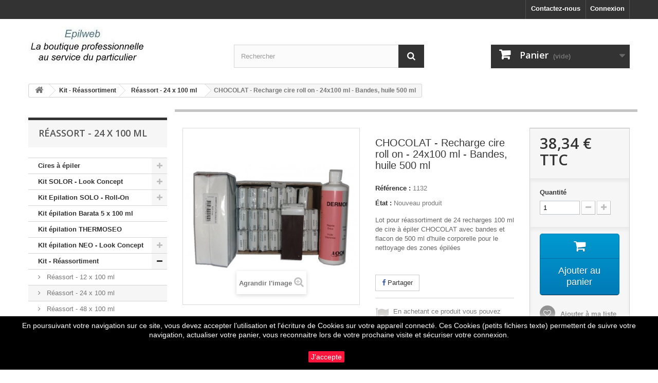

--- FILE ---
content_type: text/html; charset=utf-8
request_url: https://epilweb.com/pack-cire-epiler-bandes-huile/352-recharge-cire-roll-on-chocolat-bandes-huile-3700167411325.html
body_size: 34938
content:
<!DOCTYPE HTML> <!--[if lt IE 7]><html class="no-js lt-ie9 lt-ie8 lt-ie7" lang="fr-fr"><![endif]--> <!--[if IE 7]><html class="no-js lt-ie9 lt-ie8 ie7" lang="fr-fr"><![endif]--> <!--[if IE 8]><html class="no-js lt-ie9 ie8" lang="fr-fr"><![endif]--> <!--[if gt IE 8]><html class="no-js ie9" lang="fr-fr"><![endif]--><html lang="fr-fr"><head><meta charset="utf-8" /><title>Lot de recharges de cire à épiler parfum chocolat. Grossiste esthétique</title><meta name="description" content="Cire à épiler chocolat épilation professionnelle. Gros volumes en cire à épiler" /><meta name="keywords" content="cire à épiler,cire épilatoire,cire épilation,cire roll on,cire professionnelle" /><meta name="generator" content="PrestaShop" /><meta name="robots" content="index,follow" /><meta name="viewport" content="width=device-width, minimum-scale=0.25, maximum-scale=1.6, initial-scale=1.0" /><meta name="apple-mobile-web-app-capable" content="yes" /><link rel="icon" type="image/vnd.microsoft.icon" href="/img/favicon.jpg?1735023962" /><link rel="shortcut icon" type="image/x-icon" href="/img/favicon.jpg?1735023962" /><link rel="stylesheet" href="https://epilweb.com/themes/default-bootstrap/cache/v_28_c284249b44dbcb2fff44a382f3e7676b_all.css" type="text/css" media="all" /><link rel="stylesheet" href="https://epilweb.com/themes/default-bootstrap/cache/v_28_b4632cd5da8519ab97b7d34dde18182d_print.css" type="text/css" media="print" /><meta property="og:type" content="product" /><meta property="og:url" content="https://epilweb.com/pack-cire-epiler-bandes-huile/352-recharge-cire-roll-on-chocolat-bandes-huile-3700167411325.html" /><meta property="og:title" content="Lot de recharges de cire à épiler parfum chocolat. Grossiste esthétique" /><meta property="og:site_name" content="Epilweb" /><meta property="og:description" content="Cire à épiler chocolat épilation professionnelle. Gros volumes en cire à épiler" /><meta property="og:image" content="https://epilweb.com/929-large_default/recharge-cire-roll-on-chocolat-bandes-huile.jpg" /><meta property="product:pretax_price:amount" content="31.95" /><meta property="product:pretax_price:currency" content="EUR" /><meta property="product:price:amount" content="38.34" /><meta property="product:price:currency" content="EUR" /><meta property="product:weight:value" content="4.511000" /><meta property="product:weight:units" content="kg" />  <link rel="stylesheet" href="//fonts.googleapis.com/css?family=Open+Sans:300,600&amp;subset=latin,latin-ext" type="text/css" media="all" /> <!--[if IE 8]> 
<script src="https://oss.maxcdn.com/libs/html5shiv/3.7.0/html5shiv.js"></script> 
<script src="https://oss.maxcdn.com/libs/respond.js/1.3.0/respond.min.js"></script> <![endif]--></head><body id="product" class="product product-352 product-recharge-cire-roll-on-chocolat-bandes-huile category-28 category-pack-cire-epiler-bandes-huile show-left-column hide-right-column lang_fr"><div id="page"><div class="header-container"> <header id="header"><div class="nav"><div class="container"><div class="row"> <nav><div class="header_user_info"> <a class="login" href="https://epilweb.com/mon-compte-epilweb" rel="nofollow" title="Identifiez-vous"> Connexion </a></div><div id="contact-link" > <a href="https://epilweb.com/contactez-nous" title="Contactez-nous">Contactez-nous</a></div></nav></div></div></div><div><div class="container"><div class="row"><div id="header_logo"> <a href="https://epilweb.com/" title="Epilweb"> <img class="logo img-responsive" src="https://epilweb.com/img/epilweb-logo-1547914033.jpg" alt="Epilweb" width="230" height="75"/> </a></div><div id="search_block_top" class="col-sm-4 clearfix"><form id="searchbox" method="get" action="//epilweb.com/recherche" > <input type="hidden" name="controller" value="search" /> <input type="hidden" name="orderby" value="position" /> <input type="hidden" name="orderway" value="desc" /> <input class="search_query form-control" type="text" id="search_query_top" name="search_query" placeholder="Rechercher" value="" /> <button type="submit" name="submit_search" class="btn btn-default button-search"> <span>Rechercher</span> </button></form></div><div class="col-sm-4 clearfix"><div class="shopping_cart"> <a href="https://epilweb.com/commande" title="Voir mon panier" rel="nofollow"> <b>Panier</b> <span class="ajax_cart_quantity unvisible">0</span> <span class="ajax_cart_product_txt unvisible">Produit</span> <span class="ajax_cart_product_txt_s unvisible">Produits</span> <span class="ajax_cart_total unvisible"> </span> <span class="ajax_cart_no_product">(vide)</span> </a><div class="cart_block block exclusive"><div class="block_content"><div class="cart_block_list"><p class="cart_block_no_products"> Aucun produit</p><div class="cart-prices"><div class="cart-prices-line first-line"> <span class="price cart_block_shipping_cost ajax_cart_shipping_cost unvisible"> À définir </span> <span class="unvisible"> Livraison </span></div><div class="cart-prices-line last-line"> <span class="price cart_block_total ajax_block_cart_total">0,00 €</span> <span>Total</span></div></div><p class="cart-buttons"> <a id="button_order_cart" class="btn btn-default button button-small" href="https://epilweb.com/commande" title="Commander" rel="nofollow"> <span> Commander<i class="icon-chevron-right right"></i> </span> </a></p></div></div></div></div></div><div id="layer_cart"><div class="clearfix"><div class="layer_cart_product col-xs-12 col-md-6"> <span class="cross" title="Fermer la fenêtre"></span> <span class="title"> <i class="icon-check"></i>Produit ajouté au panier avec succès </span><div class="product-image-container layer_cart_img"></div><div class="layer_cart_product_info"> <span id="layer_cart_product_title" class="product-name"></span> <span id="layer_cart_product_attributes"></span><div> <strong class="dark">Quantité</strong> <span id="layer_cart_product_quantity"></span></div><div> <strong class="dark">Total</strong> <span id="layer_cart_product_price"></span></div></div></div><div class="layer_cart_cart col-xs-12 col-md-6"> <span class="title"> <span class="ajax_cart_product_txt_s unvisible"> Il y a <span class="ajax_cart_quantity">0</span> produits dans votre panier. </span> <span class="ajax_cart_product_txt "> Il y a 1 produit dans votre panier. </span> </span><div class="layer_cart_row"> <strong class="dark"> Total produits </strong> <span class="ajax_block_products_total"> </span></div><div class="layer_cart_row"> <strong class="dark unvisible"> Frais de port&nbsp; </strong> <span class="ajax_cart_shipping_cost unvisible"> À définir </span></div><div class="layer_cart_row"> <strong class="dark"> Total </strong> <span class="ajax_block_cart_total"> </span></div><div class="button-container"> <span class="continue btn btn-default button exclusive-medium" title="Continuer mes achats"> <span> <i class="icon-chevron-left left"></i>Continuer mes achats </span> </span> <a class="btn btn-default button button-medium" href="https://epilweb.com/commande" title="Commander" rel="nofollow"> <span> Commander<i class="icon-chevron-right right"></i> </span> </a></div></div></div><div class="crossseling"></div></div><div class="layer_cart_overlay"></div></div></div></div> </header></div><div class="columns-container"><div id="columns" class="container"><div class="breadcrumb clearfix"> <a class="home" href="https://epilweb.com/" title="retour &agrave; Accueil"><i class="icon-home"></i></a> <span class="navigation-pipe">&gt;</span> <span class="navigation_page"><span itemscope itemtype="http://data-vocabulary.org/Breadcrumb"><a itemprop="url" href="https://epilweb.com/7-kit-reassortiment-epilation-cire-a-epiler-jetable" title="Kit - R&eacute;assortiment" ><span itemprop="title">Kit - R&eacute;assortiment</span></a></span><span class="navigation-pipe">></span><span itemscope itemtype="http://data-vocabulary.org/Breadcrumb"><a itemprop="url" href="https://epilweb.com/28-pack-cire-epiler-bandes-huile" title="R&eacute;assort - 24 x 100 ml" ><span itemprop="title">R&eacute;assort - 24 x 100 ml</span></a></span><span class="navigation-pipe">></span>CHOCOLAT - Recharge cire roll on - 24x100 ml - Bandes, huile 500 ml</span></div><div id="slider_row" class="row"></div><div class="row"><div id="left_column" class="column col-xs-12 col-sm-3"><div id="categories_block_left" class="block"><h2 class="title_block"> Réassort - 24 x 100 ml</h2><div class="block_content"><ul class="tree dhtml"><li > <a href="https://epilweb.com/5-cire-a-epiler" title="Les cires à épiler, jetable, tiède, en Roll on, traditionnelle, Pelable sont à disposition à travers cette boutique. Retrouvez ici différentes cires à épiler traditionnelles, cires jetables, cires pelables dans leurs différents conditionnements. Toutes ces différentes cires à épiler sont développées et destinées au marché des professionnels Ces cires peuvent être déroutantes si vous n&#039;avez jamais utilisé une cire professionnelle. Les cires professionnelles adhèrent aux poils. Le nettoyage des zones épilées se fait à l&#039;huile post épilatoire."> Cires à épiler </a><ul><li > <a href="https://epilweb.com/154-cire-epilation-integrale" title="Les cires à épiler pour des épilations intégrales. Ces cires sont très appréciées par les professionnels en épilation, la cire est très basse température et est appréciée pour les épilations du maillot, aisselles, peaux sensibles. Cette cire n&#039;utilise pas de bandes."> Cires Epilation intégrale </a><ul><li > <a href="https://epilweb.com/165-perles-cire-integrale" title="La gamme des cires en perles d&#039;Ultimicire technologie. Ces cires sont préconisées lors des épilations intégrales. Ce sont les cires les plus modernes et à la pointe technique actuellement sur les marchés de l&#039;esthétique."> Perles cire intégrale </a></li><li > <a href="https://epilweb.com/164-lots-perles-cire-integrale" title="Profitez de l&#039;achat des cires intégrales par lot. Toute la gamme Ultimicire technologie en ligne pour de belles épilations intégrales."> Lots. Perles cire intégrale </a></li><li class="last"> <a href="https://epilweb.com/166-galets-de-cire-integrale" title="Les cires intégrales de la gamme d&#039;Ultimicire technologie. Présentation en galets, conditionnement pratique. Ces cires sont très appréciées lors des épilations intégrales. Des cires très basse température."> Galets de cire intégrale </a></li></ul></li><li > <a href="https://epilweb.com/11-cire-a-epiler-traditionnelle-chaude" title="Cire à épiler. Chaude ou traditionnelle Cette cire à épiler s&#039;utilise à chaud sans bandes, et s&#039;applique à la spatule. Informations pratiques : - Etalez la cire à épiler en couche assez épaisse sur la zone à épiler en dessinant la forme d&#039;une galette. - Une fois appliquée tapotez la cire à épiler avec votre doigt, Vous pouvez arracher la cire à épiler quand elle ne colle plus au doigt, sans être trop sèche. - Tapotez et jugez vous même dès qu&#039;elle ne colle plus à votre doigt. - Prenez le bord de la galette de cire à épiler, tirez en suivant le plus possible la surface à épiler. - Ne tirez pas vers le haut mais le long de la jambe ou de l&#039;aisselle."> Cires traditionnelles - Chaudes </a><ul><li > <a href="https://epilweb.com/44-perles-cire-a-epiler-traditionnelle-professionnelle" title="Cire à épiler traditionnelle en perles prête pour votre utilisation comme en institut. Cette cire est également appelée cire chaude. Les cires traditionnelles n&#039;utilisent pas de bandes pour l&#039;épilation. Cette cire est cassante à froid. Toutes les cires à épiler sont destinées à un usage professionnel"> Perles de cire à épiler </a></li><li > <a href="https://epilweb.com/115-lots-perles-cire-a-epiler-chaude" title="Lots de Cire à épiler chaude en perles. Cette cire est également nommée Cire traditionnelle. Ces cires à épiler sont des cires sans bandes. La cire est cassante à froid. Toutes les cires à épiler sont liposolubles, se nettoient à l&#039;huile post-épilation et sont destinées à un usage professionnel."> Lots - Perles cire chaude </a></li><li > <a href="https://epilweb.com/43-galets-de-cire-a-epiler-professionnelle" title="La cire à épiler traditionnelle sous forme de galets est également appelée cire chaude. Toutes ces cires à épiler à usage professionnel"> Galets de cire à épiler </a></li><li > <a href="https://epilweb.com/114-lots-galets-cire-a-epiler" title="Lots de cire à épiler traditionnelle. La cire est également appelée cire chaude. Cette cire est présentée en galets. Toutes ces cires à épiler sont liposolubles et à usage professionnel. Le nettoyage des zones épilées s&#039;effectue à l&#039;huile post-épilation."> Lots - Galets Cire à épiler </a></li><li > <a href="https://epilweb.com/46-pots-de-cire-a-epiler-800-ml" title="Cires à épiler. Traditionnelle en pot de 800 ml pour une application à la spatule. Cette cire à épiler est également appelée cire chaude. Toutes ces cires à épiler sont destinées à un usage professionnel, le nettoyage s&#039;effectue ) l&#039;huile post épilatoire. Utilisez de préférence un chauffe pot équipé d&#039;un régulateur de température, c&#039;est plus pratique et sécurisant à l&#039;utilisation."> Pots de 800 ml </a></li><li class="last"> <a href="https://epilweb.com/45-barquette-de-cire-a-epiler-1000-ml" title="Cire à épiler traditionnelle présentée en barquette pour un usage professionnel ou à domicile Toutes les cires à épiler sont destinées à un usage professionnel"> Barquette de cire 1000 ml </a></li></ul></li><li > <a href="https://epilweb.com/12-cire-a-epiler-jetable-tiedes" title="Cires à épiler tièdes ou jetables, roll-on et pots Un large choix de cire à épiler en recharges de 100 ml avec roll on pour une application plus fine et plus pratique. Toutes ces cires à épiler sont liposolubles, le nettoyage des zones épilées s&#039;effectue à l&#039;huile post-épilation. Utilisation à usage professionnel"> Cires jetables - Tièdes </a><ul><li > <a href="https://epilweb.com/51-petits-lots-7-cire-a-epiler" title="Lots de cire à épiler professionnelle en Roll on, recharge de 100 ml. Un grand choix de parfums pour le plaisir en épilation"> Cire à épiler - 7 x 100 ml </a></li><li > <a href="https://epilweb.com/52-cire-identique-12-x-100-ml-cire-a-epiler" title="Lots de 12 recharges de cire à épiler identiques pour épilation en Roll On à la cire tiède. On utilise des bandes lisses pour l&#039;arrachage. Le nettoyage des zones épilées se fait à l&#039;huile post-épilation"> Cire à épiler - 12 x 100 ml </a></li><li > <a href="https://epilweb.com/48-cire-a-epiler-jetable-tiede-roll-on" title="Pack de 24 recharges de cire à épiler roll on 100 ml pour épilation pour professionnels ou particuliers Toutes les cires à épiler sont à usage professionnel"> Pack 24 x 100 ml </a></li><li > <a href="https://epilweb.com/53-recharges-maillot-visage-cire-a-epiler" title="Les recharges de cire à épiler pour l&#039;épilation du maillot ou visage. Ces recharges possèdent une tête plus plus petite pour faciliter le travail"> Recharges - Maillot Visage </a></li><li > <a href="https://epilweb.com/50-melanges-de-recharges-100-ml-cire-a-epiler" title="Les recharges de cire à épiler en roll on en 100 ml plusieurs parfums pour tester"> Mélange de recharges 100 ml </a></li><li class="last"> <a href="https://epilweb.com/49-pots-de-cire-a-epiler-800-ml" title="La gamme des pots de 800 ml de cire à épiler jetable. Cette cire à épiler s&#039;applique à la spatule et s&#039;utilise avec des bandes lisses. Le nettoyage des zones épilées s&#039;effectue à l&#039;huile post-épilatoire"> Pots de 800 ml </a></li></ul></li><li > <a href="https://epilweb.com/13-cire-pelable" title="Cire Pelable, cire bleue ou cire magique quelque soit le nom c&#039;est la cire que tout le monde devrait utiliser. Dans cette boutique, le plus grand choix professionnel de cires à épiler Pelable. Ces cires sont des cires &quot;Basse température&quot;. L&#039;application de la cire à épiler pelable s&#039;effectue en fine couche à chaud, la consommation de cire est économique par rapport à la cire traditionnelle ou jetable. L&#039;utilisation est pratique. Cette cire à épiler est largement utilisée pour les épilations du maillot. Du fait la faible couche de cire appliquée, la sensation de chaleur ressentie s&#039;en trouve amoindrie. Économique : On n&#039;utilise pas de bandes lisses comme avec la cire à épiler jetable."> Cire Pelable </a><ul><li > <a href="https://epilweb.com/89-galets-de-cire-a-epiler-pelable" title="La cire pelable en galets. La cire pelable est une cire basse température qui lui permet d&#039;être utilisée facilement sur les zones sensibles, maillot, aisselles. La cire pelable est économique car elle s&#039;applique en couche fine et n&#039;utilise pas de bandes pour son utilisation. Le nettoyage des zones épilées se fait à l&#039;huile post-épilation. La cire en galet est celle utilisée dans les kits Laurence Dumont."> Galets de cire Pelable </a></li><li > <a href="https://epilweb.com/87-perles-de-cire-a-epiler-pelable" title="La cire à épiler Pelable est la meilleure cire à épiler pour des épilations professionnelles du maillot, aisselles, peaux sensibles. La cire à épiler Pelable possède de nombreuses qualités : C&#039;est une cire à épiler fine qui est basse-température D&#039;une utilisation facile, pas de bandes pour l&#039;arrachage Ne casse pas, formule souple à froid Économique, application en couche fine"> Perles de cire pelable </a></li><li > <a href="https://epilweb.com/113-lots-perles-cires-a-epiler-pelables" title="Nous vous proposons la cire Pelable en lots. Une cire à épiler professionnelle pour une épilation réussie et pas chère. La cire Pelable possède de nombreuses qualités : - Cire à épiler basse température - Utilisation simple et facile, - Ne casse pas, formule élastique - Économique, application en couche fine, pas d&#039;utilisation de bandes pour l&#039;arrachage"> Lots - Perles cires pelables </a></li><li class="last"> <a href="https://epilweb.com/88-pot-de-cire-a-epiler-pelable" title="La cire pelable conditionnée en pot de 800 ml à ouverture rapide. La cire pelable est une cire basse température, un gros avantage pour les épilations des zones sensibles, maillot, aisselles. Cette cire est économique car n&#039;utilise pas de bandes pour son utilisation, l&#039;application en couche fine réduit sa consommation. Le nettoyage des zones épilées se fait à l&#039;huile post-épilation Toutes ces cires Pelables sont destinées à un usage professionnel"> Pots de cire pelable </a></li></ul></li><li > <a href="https://epilweb.com/179-cire-vegetale-naturelle" title="Les cires naturelles pour une épilation avec ou sans bande. Des cires à épiler d&#039;origine entièrement naturelle et 100 % végétales. A la résine de pin, cire d&#039;abeille, huile de tournesol."> Cire végétale &amp; naturelle </a></li><li class="last"> <a href="https://epilweb.com/15-cires-micro-ondes" title="Un moyen pratique de s&#039;épiler avec des produits professionnels, la réchauffe de la cire par micro ondes ou éventuellement au bain Marie. Les zones épilées à la&nbsp; cires au sucre peuvent se rincer à l&#039;eau. Si vous utilisez une cire pelable par exemple, le nettoyage se fera à l&#039;huile. Pour information; la cire Blonde en perles se réchauffe bien au micro-ondes. L&#039;avantage des appareils de chauffe est qu&#039;il est plus facile de contrôler la température de la cire."> Cires Micro ondes </a></li></ul></li><li > <a href="https://epilweb.com/117-kit-solor-look-concept" title="La gamme des cires à épiler Look-Concept dans des kits pour épilation avec le chauffe cire SoloR. Un choix de parfums et de prix pour toutes les épilations."> Kit SOLOR - Look Concept </a><ul><li > <a href="https://epilweb.com/126-solor-kit-4-x-100-ml-eco" title="La gamme des cires Look-Concept en Roll-on est présentée dans des kits économiques pour les clients débutants. Ces kits permettent de s&#039;équiper à moindre frais pour des épilations professionnelles."> SOLOR - Kit 4 x 100 ml ECO </a></li><li > <a href="https://epilweb.com/122-solor-kit-4-x-100-ml" title="La gamme de cires Look-Concept en roll-on est proposée ici avec le chauffe-cire SOLOR. Tous ces kits sont prêts à l&#039;emploi. Toutes les cires liposolubles se nettoient avec une huile post-épilation, celle-ci est fournie dans ces kits."> SOLOR - Kit 4 x 100 ml </a></li><li > <a href="https://epilweb.com/127-solor-kit-6-x-100-ml" title="Les cires à épiler Look-Concept alliées au chauffe-cire SOLOR dans cette gamme de kits pour épilation. Le meilleur moyen d&#039;épiler comme un professionnel. Toutes ces cires sont liposolubles, le nettoyage des zones épilées s&#039;effectue à l&#039;huile post-épilation, celle-ci est fournie dans le kit."> SOLOR - Kit 6 x 100 ml </a></li><li > <a href="https://epilweb.com/123-solor-kit-7-x-100-ml" title="Ces kits pour épilation sont constitués des cires à épiler Look-Concept en Roll-On et du chauffe-cire Solor. Vous pouvez utiliser ce matériel professionnel pour vos épilations futures au domicile ou en institut."> SOLOR - Kit 7 x 100 ml </a></li><li class="last"> <a href="https://epilweb.com/124-solor-kit-12-x-100-ml" title="Les cires professionnelles Look-Concept sont associées au chauffe-cire Solor pour la constitution de ces kits épilation. Les cires professionnelles sont liposolubles, les zones épilées se nettoient avec une huile post-épilation. Cette huile est fournie avec le kit."> SOLOR - Kit 12 x 100 ml </a></li></ul></li><li > <a href="https://epilweb.com/146-kit-epilation-solo-roll-on" title="Des kits épilation simples, pratiques, professionnels et prêts à l&#039;emploi pour des épilations à la cire à la maison ou domicile"> Kit Epilation SOLO - Roll-On </a><ul><li > <a href="https://epilweb.com/147--solo-kit-eco-4-x-100-ml" title="Des kits pour l&#039;épilation pour débutants. Le meilleur moyen de débuter en épilation de manière économique avec des produits professionnels."> Solo - Kit Eco - 4 x 100 ml </a></li><li > <a href="https://epilweb.com/148-solo-cires-100-ml" title="Cire à épiler jetable ou cire tiède dans ces kits épilation prêts à l&#039;emploi. Kit d&#039;épilation prêt à l&#039;emploi. Vous trouverez la cire à épiler, l&#039;appareil chauffe cire, les bandes d&#039;épilation et l&#039;huile post épilatoire pour nettoyer la cire des zones épilées. Matériel d&#039;épilation pour une utilisation à domicile ou professionnelle"> SOLO - cires 100 ml </a></li><li > <a href="https://epilweb.com/149-solo-cire-7-x-100ml" title="Kit d&#039;épilation à la cire à épiler tiède ou jetable professionnelle. Ces kits pour épilation sont livrés complets, prêts à l&#039;emploi pour une épilation réussie comme un professionnel. Cire à épiler en recharge au standard européen. Tous les produits présentés sont à usage professionnel"> SOLO - Cire 7 x 100ml </a></li><li > <a href="https://epilweb.com/150-solo-cire-12-x-100ml" title="Nombreux kits d&#039;épilation prêts à l&#039;emploi. Packs économiques pour une épilation réussie à la maison ou en salon esthétique."> SOLO - Cire 12 x 100ml </a></li><li > <a href="https://epilweb.com/151-duo-cires-100-ml" title="Nombreux kits de chauffe double chauffe pour toujours posséder une recharge sous la main prête à l&#039;emploi."> DUO - Cires 100 ml </a></li><li > <a href="https://epilweb.com/152-uno-cires-100-ml" title="Kits d&#039;épilation chauffe cire avec embase de maintien et de raccordement. Cires à épiler destinées à un usage professionnel."> UNO - Cires 100 ml </a></li><li class="last"> <a href="https://epilweb.com/153-trio-cires-100-ml" title="Cire à épiler et produits d&#039;épilation dans la boutique. Pour une utilisation professionnelle en salon ou à domicile, les produits d&#039;épilation dont vous avez besoin sont ici. Appareil de chauffe pour 3 recharges de cire à épiler à la fois. Vous pouvez utiliser séparement les appareils."> TRIO - Cires 100 ml </a></li></ul></li><li > <a href="https://epilweb.com/185-kit-epilation-barata-5-x-100-ml" title="Une gamme de kits pour des épilations à la cire tiède. Des ensembles complets et économiques. Pas cher ils permettent aux débutants de s&#039;équiper facilement à moindre coût. Aux autres de tester une autre façon de s&#039;épiler avec toujours du matériel professionnel et des cires de qualité."> Kit épilation Barata 5 x 100 ml </a></li><li > <a href="https://epilweb.com/155-kit-epilation-thermoseo" title="Une gamme de kits épilation pour les professionnels de l&#039;esthétique au domicile. Une chauffe rapide et régulée de la cire avec cet appareil chauffe-cire et des produits professionnels pour l&#039;épilation."> Kit épilation THERMOSEO </a></li><li > <a href="https://epilweb.com/142-kit-epilation-neo-look-concept" title="La gamme des kits épilation NEO. Des kits prêts à l&#039;emploi, pour le professionnel ou le domicile. Des kits équipés du chauffe-cire NEO sur socle. Les cires Look-Concept, cires professionnelles liposolubles en 100 ml. Des bandes lisses non-tissées, un format standard en épilation. D&#039;un flacon d&#039;huile post-épilation pour le nettoyage des zones épilées."> KIt épilation NEO - Look Concept </a><ul><li > <a href="https://epilweb.com/143-neo-kit-4-x-100ml-look-concept" title="La gamme des kits pour épilation NEO. Des kits prêts à l&#039;emploi, pour les professionnels ou le domicile. Des kits équipés du chauffe-cire NEO sur socle. Les cires Look-Concept, cires professionnelles liposolubles en 100 ml. Des bandes lisses non-tissées, un format et une qualité standard en épilation. D&#039;un flacon d&#039;huile post-épilation pour le nettoyage des zones épilées."> NEO - Kit 4 x 100ml Look Concept </a></li><li > <a href="https://epilweb.com/144-neo-kit-6-x-100ml-look-concept" title="La gamme des kits épilation NEO. Des kits prêts à l&#039;emploi, pour le professionnel ou le domicile. Des kits équipés du chauffe-cire NEO sur socle. Les cires Look-Concept, cires liposolubles professionnelles en 100 ml. Bandes lisses non-tissées, un format standard en épilation. D&#039;un flacon d&#039;huile post-épilation pour le nettoyage des zones épilées."> NEO - Kit 6 x 100ml Look Concept </a></li><li class="last"> <a href="https://epilweb.com/145-neo-kit-12-x-100ml-look-concept" title="La gamme des kits épilation NEO. Des kits prêts à l&#039;emploi, pour le professionnel ou le domicile. Des kits équipés du chauffe-cire NEO sur socle. Les cires Look-Concept, cires professionnelles liposolubles en 100 ml. Des bandes lisses non-tissées, un format standard en épilation. D&#039;un flacon d&#039;huile post-épilation pour le nettoyage des zones épilées."> NEO - Kit 12 x 100ml Look Concept </a></li></ul></li><li > <a href="https://epilweb.com/7-kit-reassortiment-epilation-cire-a-epiler-jetable" title="Vous avez besoin de réassortiment pour vos appareils d&#039;épilation. Vous trouverez assurément dans la boutique tout les produits nécessaires pour une bonne épilation."> Kit - Réassortiment </a><ul><li > <a href="https://epilweb.com/30-kits-reassortiment-12-recharges-cire-a-epiler-jetable" title="Vous avez besoin d&#039;un réassortiment pour vos épilations à la maison. Une cire à épiler professionnelle en roll on pour du matériel professionnel."> Réassort - 12 x 100 ml </a></li><li > <a href="https://epilweb.com/28-pack-cire-epiler-bandes-huile" class="selected" title="Pack de réassortiment de cire à épiler professionnelle. Cire à épiler, bandes lisses d&#039;épilation, huile post épilatoire."> Réassort - 24 x 100 ml </a></li><li class="last"> <a href="https://epilweb.com/29-kit-reassortiment-x-48-recharges" title="Pack de réassortiment de cire à épiler et produits pour une épilation professionnelle. Ces packs sont destinés aux professionnels de l&#039;esthétique en institut de beauté ou à domicile."> Réassort - 48 x 100 ml </a></li></ul></li><li > <a href="https://epilweb.com/137-kit-epilation-400-ml-perles" title="Un large choix de kits pour épilation à la maison est proposé ici. Ces kits sont fournis avec des cires à épiler en perles. Des cires à épiler traditionnelles ou pelables. Ces kits sont prêts à l&#039;emploi. Chauffe cire professionnel de qualité et résistant."> Kit épilation 400 ml Perles </a></li><li > <a href="https://epilweb.com/138-kit-epilation-400-ml-galets" title="Des kits pour vos épilations avec des cires en galets. Ces cires en galets sont proposées en cire traditionnelle ou pelable. Il existe une grande différence entre la cire traditionnelle et la cire pelable. La cire traditionnelle est cassante à froid, la cire Pelable est plutôt élastique et pas du tout cassante à froid. La cire pelable sera plus économique et plus facile à travailler pour des débutants. La cire pelable est conseillée pour les épilations du maillot et des aisselles."> Kit épilation 400 ml Galets </a></li><li > <a href="https://epilweb.com/161-kit-epil-800-chauffe-pot-ldc" title="Ensembles pour épilation, assemblés autour du chauffe-pot 800 ml de Léonard de Castel. Des kits prêts à l&#039;emploi avec les différentes cires à épiler commercialisées dans la boutique."> Kit épil 800 chauffe-pot LdC </a><ul><li > <a href="https://epilweb.com/139-kit-epilation-800-ml-pots" title="Des kits pour vos épilations prêts à l&#039;emploi. A utiliser pour des épilations avec ou sans bandes lisses, avec des cires traditionnelles, jetables ou pelables."> Kit épilation 800 ml - Pots </a></li><li > <a href="https://epilweb.com/140-kit-epilation-800-ml-perles" title="De nombreux kits pour épilation vous sont présentés ici. Tous ces kits nécessitent une application de la cire à épiler à la spatule. Les kits épilation présentés ici sont prêts à l&#039;emploi."> Kit épilation 800 ml - Perles </a></li><li class="last"> <a href="https://epilweb.com/141-kit-epilation-800-ml-galets" title="Des kits pour vos épilations avec des cires en galets. Ces cires en galets sont proposées en cire traditionnelle ou pelable. Il existe une grande différence entre la cire traditionnelle et la cire pelable. La cire traditionnelle est cassante à froid, la cire Pelable est plutôt élastique et pas du tout cassante à froid."> Kit épilation 800 ml - Galets </a></li></ul></li><li > <a href="https://epilweb.com/162-cid-epil-kit-epilation-800ml" title="Besoin de matériel pour épiler, voici des kits pour épiler assemblés autour du chauffe-cire 800ml de Cid Epil. Cire à épiler en pot, traditionnelle, jetable ou pelable. Cire à épiler en perles ou galets à réchauffer avec l&#039;appareil Cid Epil. Tous ces kits sont complétés avec spatules, bandes lisses, huile post-épilatoire suivant le cas."> Cid Epil. Kit épilation 800ml </a><ul><li > <a href="https://epilweb.com/156-cid-epil-kit-epilation-800-ml-pots" title="Des kits pour épilation Cid Epil pour vos épilations prêts à l&#039;emploi. A utiliser pour des épilations avec ou sans bandes lisses, avec des cires traditionnelles, jetables ou pelables."> Cid Epil. Kit épilation 800 ml - Pots </a></li><li > <a href="https://epilweb.com/157-cid-epil-kit-epilation-800-ml-perles" title="De nombreux kits Cid Epil pour épilation vous sont présentés ici. Tous ces kits professionnels nécessitent une application de la cire à épiler à la spatule. Les kits épilation présentés ici sont prêts à l&#039;emploi."> Cid Epil. Kit épilation 800 ml - Perles </a></li><li class="last"> <a href="https://epilweb.com/158-cid-epil-kit-epilation-800-ml-galets" title="Des kits Cid Epil pour vos épilations avec des cires en galets. Ces cires en galets sont proposées en cire traditionnelle ou pelable. Il existe une grande différence entre la cire traditionnelle et la cire pelable. La cire traditionnelle est cassante à froid, la cire Pelable est plutôt élastique et pas du tout cassante à froid. Mon conseil : la cire pelable est la cire que tout le monde devrait utiliser. Plus facile d&#039;utilisation, basse température, plus douce à l&#039;arrachage."> Cid Epil. Kit épilation 800 ml - Galets </a></li></ul></li><li > <a href="https://epilweb.com/172-hygiene" title="Les produits indispensables en hygiène afin de lutter contre les virus et autres bactéries. Solution hydroalcoolique, gel désinfectant, gel hydroalcoolique en différents formats pour les professionnels."> Hygiène </a></li><li > <a href="https://epilweb.com/170-gommage" title="La gamme des sels pour le gommage du corps avec ses différents parfums."> Gommage </a></li><li > <a href="https://epilweb.com/8-chauffe-cire-a-epiler-professionnelle" title="Les différents appareils professionnels de chauffe pour les différentes cires à épiler jetables ou traditionnelles"> Appareils de chauffe </a><ul><li > <a href="https://epilweb.com/31-chauffe-recharge-100ml" title="Une grande variété d&#039;appareil pour la chauffe des recharges de cire à épiler en recharge 100ml."> Chauffe recharge 100 ml </a></li><li > <a href="https://epilweb.com/32-chauffe-pots-cires" title="Chauffe recharges, chauffe pots, chauffe cire, pour une utilisation professionnelle en institut de beauté ou au domicile."> Chauffe Pots, cires... </a></li><li class="last"> <a href="https://epilweb.com/76-chauffe-huile-de-massage" title="Appareil de chauffe pour huile de massage."> Chauffe huile de massage </a></li></ul></li><li > <a href="https://epilweb.com/9-accessoires-epilation-epiler-prof" title="Tous les accessoires indispensables à l&#039;épilation pour les particuliers ou professionnels."> Accessoires </a><ul><li > <a href="https://epilweb.com/33-bandes-lisses-pour-epilation" title="La cire à épiler s&#039;arrache avec des bandes lisses non tissées pour l&#039;épilation."> Bandes lisses pour épilation </a></li><li > <a href="https://epilweb.com/34-divers-materiel-esthetique-institut-beaute" title="Tout ce qui manque pour une bonne épilation et que l&#039;on ne sait pas où trouver."> Divers </a></li><li > <a href="https://epilweb.com/35-linge-a-usage-unique" title="Les produits de protection du corps ou de l&#039;environnement pendant les soins de l&#039;épilation, du drap d&#039;examen au kimono jetable, en passant par les slips tanga."> Linge à usage unique </a></li><li > <a href="https://epilweb.com/173-drap-d-examen" title="Les différents drap d&#039;examen disponible à la vente en différentes largeurs et types. Des produits d&#039;hygiène à usage unique destinés à la protection du matériel."> Drap d&#039;examen </a></li><li > <a href="https://epilweb.com/36-mobilier-chariot-table-massage" title="Le matériel indispensable pour le rangement et l&#039;aide lors des soins en institut. Retrouvez et déplacez facilement le matéreil et produits nécessaires au soin en institut. Table de massage pour vos travaux à domicile"> Mobilier </a></li><li > <a href="https://epilweb.com/37-nettoyant-pour-appareils-accessoires" title="Solvant pour le nettoyage des cires à épiler sur le matériel après son utilisation."> Nettoyant pour Appareils &amp; Accessoires </a></li><li > <a href="https://epilweb.com/38-petit-materiel" title="Tout le matériel indispensable à l&#039;épilation"> Petit matériel </a></li><li > <a href="https://epilweb.com/72-soins-pre-epilatoires" title="Les lotions pré épilatoires qui préparent la peau avant l&#039;épilation en désinfectant."> Soins pré épilatoires </a></li><li class="last"> <a href="https://epilweb.com/39-soins-post-epilatoires" title="Huiles post-épilatoires destinées au nettoyage des zones épilées. Produits anti-repousse des poils, espace les épilations, effet retardateur. L&#039;huile post-épilation sert à supprimer toutes les traces de cire à épiler après l&#039;épilation."> Soins post-épilatoires </a></li></ul></li><li > <a href="https://epilweb.com/168-hammam-spa" title="Les produits indispensables au hammam. C&#039;est le début, la rubrique s&#039;étoffera au fil du temps."> Hammam &amp; Spa </a></li><li > <a href="https://epilweb.com/184-les-produits-biologiques" title=""> Les produits BIOLOGIQUES </a></li><li > <a href="https://epilweb.com/171-beurre-de-karite" title="Le bienfait du beurre de karité en pot et parfumé. Un produit de soin entièrement naturel pour hydrater sa peau."> Beurre de karité </a></li><li > <a href="https://epilweb.com/10-beaute-forme-paraffine-huile-de-massage" title="Quelqu&#039;en soit votre utilisation, vous trouverez ici le matériel de massage, les huiles de massage, les bougies de massage, les crèmes de soin, paraffines pour le soin du corps. Toutes les huiles de massage sont des huiles sèches. Les bougies de massage sont 100% d&#039;origine végétale et naturelle,"> Masser &amp; Modeler </a><ul><li > <a href="https://epilweb.com/41-bougie-de-massage-institut" title="Découvrez le massage à la bougie de massage. Les Bougies de massage sont fabriquées avec des produits d&#039;origine végétale et naturelle. Les doux parfums et les huiles essentielles qui les composent vous combleront, comme elles comblent les professionnels qui les utilisent. Ces bougies de massage ont une origine végétale sont fabriquées par notre laboratoire. Vous pourrez y trouver également des bougies fabriquées avec des huiles végétales BIO La bougie de massage à l&#039;huile chaude est un produit de la marque &quot;Du Temps pour Soi&quot; est l&#039;un des meilleurs produits de massage à l&#039;huile chaude."> Bougies de massage </a><ul><li > <a href="https://epilweb.com/69-bougie-de-massage-210-g" title="Ces bougies de massage sont conçues pour allier le plaisir et le soin. Avec leur parfum subtil, les produits de qualité choisis pour ses composants, le glissement des mains lors du massage est parfait. Ces bougies de massage combleront aussi bien l&#039;utilisateur que le masseur. En 210 grammes ces bougies sont en format professionnel. La bougie de massage &quot;Du temps Pour Soi&quot; est une marque française."> Bougies 210 g </a></li><li > <a href="https://epilweb.com/163-bougies-150-g" title="Une gamme de bougies de massage à destination des professionnels en institut et spa. Des produits reconnus pour leur douceur à l&#039;utilisation"> Bougies 150 g </a></li><li class="last"> <a href="https://epilweb.com/70-bougie-pour-massage-60-g" title="Ces bougies de massage, procureront autant le plaisr que le soin, grâce aux parfums et produits choisis pour leur fabrication. Toutes les Bougies de massage sont fabriquées par notre laboratoire Ces bougies de massage ont une origine végétale et naturelle"> Bougies 60 g </a></li></ul></li><li > <a href="https://epilweb.com/75-huile-chaude-de-massage" title="Retrouvez les huiles chaudes de massage destinées aux professionnels. Toutes ces huiles de massage possèdent un haut pouvoir glissant Ces huiles de massage ont été formulées de façon à garder la température de l&#039;huile du flacon jusqu&#039;au corps à masser. Les principes actifs qu&#039;elles contiennent ont de meilleures qualités à chaud. Toutes les huiles de massage sont fabriquées par notre laboratoire."> Huiles chaudes de massage </a><ul><li > <a href="https://epilweb.com/94-huile-chaude-en-5-litres" title="Les huiles chaudes de massage en format de réapprovisionnement économique pour les professionnels."> Huile chaude - En 5 litres </a></li><li > <a href="https://epilweb.com/77-huile-chaude-massage-neutre" title="Nos différentes huiles chaudes de massage - Neutre Haut pouvoir glissant, se réchauffent grâce à l&#039;appareil de chauffe, le &quot;Bar à huile&quot; Toutes les huiles de massage sont des huiles sèches Huile de massage fabriquée en France"> Huile chaude Neutre </a></li><li class="last"> <a href="https://epilweb.com/78-huile-chaude-massage-parfumee" title="Retrouvez nos huiles chaudes de massage pour spa &amp;amp; relaxation au haut pouvoir glissant. Ces huiles de massage sont conditionnées en flacons de 500 ml et se réchauffent grâce au Bar à huile. C&#039;est un appareil chauffe huile professionnel unique dans son genre. Toutes les Huiles de massage sont destinées à un usage professionnel"> Huile chaude Parfumée </a></li></ul></li><li class="last"> <a href="https://epilweb.com/79-huiles-de-massage-professionnelles" title="Les différentes huiles de massage pour l&#039;institut, le spa, la relaxation ou la maison. Toutes les huiles de massage en vente sur le site sont des huiles sèches. Ce qui veut dire, qu&#039;après avoir effectué le massage, après la douche par exemple, vous pouvez vous habiller à la suite, car l&#039;huile est rapidement absorbée par la peau. Parmi et suivant les composants principaux, huiles d&#039;amande douce, jojoba, argan... sont des huiles qui permettent de régénérer la peau, apaiser, hydrater. Les huiles de massage sont donc conseillées, si vous avez une peau sèche ou très sèche. Toutes ces huiles de massage sont destinées et utilisées par les professionnels"> Huiles de massage </a><ul><li > <a href="https://epilweb.com/169-huile-de-massage-75-ml" title="Le petit format de nos huiles de massage pour découvrir ou tester à peu de coût. Flacons de 75 ml aux différents parfums. Cette gamme existe en format professionnel, gros conditionnement."> Huile de massage - 75 ml </a></li><li > <a href="https://epilweb.com/42-huile-de-massage-kine-pro-spa-institut-grossiste" title="Huile de massage kiné à utiliser telle ou à associer à des huiles essentielles. Ces huiles de massage sont pour une utilisation à domicile (modelage) ou professionnelle (massage). Toutes ces huiles de massage sont des huiles sèches"> Huile de massage - 200 ml </a></li><li > <a href="https://epilweb.com/56-huile-de-massage-1-litre-professionnelle-relaxante" title="Les huiles de massage pour professionnels et une utilisation en salon, spa beauté. Une huile de massage sèche c&#039;est quoi ? Une huile de massage sèche ne laisse pas la sensation ni de de traces de gras sur la peau. L&#039;on peut remettre ses vêtements à la suite du massage. Il est donc inutile de prendre une douche à la suite. Chaque huile de massage sèche à une destination et finalité différente. Les différentes huiles de massage vous combleront comme elles comblent les professionnels qui les utilisent."> Huile de massage 500 ml </a></li><li > <a href="https://epilweb.com/84-huile-de-massage-1-litre" title="Ces huiles destinées au massage sont présentées en format professionnel d&#039;un litre. Une gamme au large choix de parfums à destination des salons, spas, gols, instituts, hammam et autre lieux de bien être. Contactez nous pour de gros volumes."> Huile de massage - 1 litre </a></li><li class="last"> <a href="https://epilweb.com/86-huile-de-massage-5-l" title="Une huile de massage conditionnée en bidon de 5 litres pour les professionnels. Cette boutique est adossée à un fabricant français en huile de massage, nous pouvons fournir de gros et différents volumes."> Huile de massage - 5 litres </a></li></ul></li></ul></li><li > <a href="https://epilweb.com/90-bases-en-cosmetique" title="Des produits de base pour la fabrication de cosmétiques, huiles de massage ou ce que l&#039;on souhaite et que l&#039;on ne trouve pas facilement sur le marché quand on souhaite formuler chez soi"> Bases &amp; Soins </a></li><li > <a href="https://epilweb.com/180-creme-de-massage" title="Les crèmes de massage, une autre façon de masser."> Crème de massage </a></li><li > <a href="https://epilweb.com/101-la-gamme-chocolat" title="Les produits au parfum chocolat de la boutique. Cire au chocolat. Epilation professionnelle au chocolat. Huile au chocolat. Pour des massages chocolatés. Bougie de massage au chocolat."> La gamme CHOCOLAT </a></li><li > <a href="https://epilweb.com/62-soins-paraffine-manucure-pedicure-enveloppement" title="Tous les soins à la paraffine. Appareil de chauffe, paraffines pour soins du corps, des mains des pieds. Crèmes de soin utilisable lors du soin, chaque produit à son utilité dans l&#039;objectif du soin attendu. Ces paraffines sont destinées aux professionnels du soin du corps, et des ongles."> Les soins - Paraffine </a><ul><li class="last"> <a href="https://epilweb.com/14-paraffine-cosmetique-manucure-pedicure-enveloppement" title="Des pains de Paraffine pour une utilisation dans le soin des mains, des pieds, ou par enveloppement. Au choix, neutre ou parfumé."> Paraffine </a></li></ul></li><li > <a href="https://epilweb.com/74-pack-promotions-cire-a-epiler" title="De bonnes affaires sur la cire à épiler et les accessoires pour votre épilation."> Bonnes affaires - Cire à épiler </a></li><li > <a href="https://epilweb.com/181-huile-cbd-cannabidiol" title="Les produits à base d&#039;huile de chanvre et cannabidiol. Pour des soins du corps et de l&#039;esprit. Réduire ses douleurs, favoriser le sommeil, prendre soin de soi et de ses muscles. Le produit est fabriqué sous contrôle cosmétique. La teneur en THC est toujours inférieure à 0.2 suivant la norme française et européenne en vigueur. Pour plus de produits voir cette boutique Belarelax.com"> Huile CBD Cannabidiol </a></li><li class="last"> <a href="https://epilweb.com/160-accueil" title="Un aperçu de nos produits d&#039;épilation les plus vendus en institut ou chez les particuliers. Un grand choix de cires à épiler de qualité, des cires à épiler modernes à portée de main."> Accueil </a></li></ul></div></div><div id="best-sellers_block_right" class="block products_block"><h4 class="title_block"> <a href="https://epilweb.com/meilleures-ventes-en-bougie-de-massage" title="Voir une des meilleures ventes">Meilleures ventes</a></h4><div class="block_content"><ul class="block_content products-block"><li class="clearfix"> <a href="https://epilweb.com/bandes-lisses-pour-epilation/170-paquet-bandes-lisses-epilation-3700167401449.html" title="Bandes lisses pour épilation - Par 250 - S&#039;utilise avec la cire à épiler" class="products-block-image content_img clearfix"> <img class="replace-2x img-responsive" src="https://epilweb.com/834-small_default/paquet-bandes-lisses-epilation.jpg" alt="Bandes lisses pour épilation - Par 250 - S&#039;utilise avec la cire à épiler" /> </a><div class="product-content"><h5> <a class="product-name" href="https://epilweb.com/bandes-lisses-pour-epilation/170-paquet-bandes-lisses-epilation-3700167401449.html" title="Bandes lisses pour épilation - Par 250 - S&#039;utilise avec la cire à épiler"> Bandes lisses pour épilation - Par 250 - S&#039;utilise avec la cire à épiler </a></h5><p class="product-description">Paquet économique de 250 bandes lisses non-tissées pour épilation....</p><div class="price-box"> <span class="price">8,09 €</span></div></div></li><li class="clearfix"> <a href="https://epilweb.com/perles-cire-a-epiler-traditionnelle-professionnelle/16-perles-de-cire-a-epiler-traditionnelle-rose-1-kg-3700167401296.html" title="Perles de cire à épiler - Rose" class="products-block-image content_img clearfix"> <img class="replace-2x img-responsive" src="https://epilweb.com/2139-small_default/perles-de-cire-a-epiler-traditionnelle-rose-1-kg.jpg" alt="Perles de cire à épiler - Rose" /> </a><div class="product-content"><h5> <a class="product-name" href="https://epilweb.com/perles-cire-a-epiler-traditionnelle-professionnelle/16-perles-de-cire-a-epiler-traditionnelle-rose-1-kg-3700167401296.html" title="Perles de cire à épiler - Rose"> Perles de CIRE A EPILER traditionnelle - Rose - 1 kg </a></h5><p class="product-description">Cire à épiler en&nbsp;perles ROSE traditionnelle recyclable pour épilation....</p><div class="price-box"> <span class="price">11,03 €</span></div></div></li><li class="clearfix"> <a href="https://epilweb.com/petit-materiel/189-spatules-bois-pour-le-corps-100-cire-a-epiler-3700167401609.html" title="Spatules en bois pour le corps - 100 -" class="products-block-image content_img clearfix"> <img class="replace-2x img-responsive" src="https://epilweb.com/2065-small_default/spatules-bois-pour-le-corps-100-cire-a-epiler.jpg" alt="Spatules en bois pour le corps - 100 -" /> </a><div class="product-content"><h5> <a class="product-name" href="https://epilweb.com/petit-materiel/189-spatules-bois-pour-le-corps-100-cire-a-epiler-3700167401609.html" title="Spatules en bois pour le corps - 100 -"> Spatules bois pour le corps - 100 - Cire à épiler </a></h5><p class="product-description">Sachet de 100 spatules en bois pour application de la cire à épiler.</p><div class="price-box"> <span class="price">5,63 €</span></div></div></li><li class="clearfix"> <a href="https://epilweb.com/cire-a-epiler-jetable-tiede-roll-on/40-pack-24-x-100-ml-cire-a-epiler-miel-3700167404648.html" title="Pack 24 x 100 ml - Miel" class="products-block-image content_img clearfix"> <img class="replace-2x img-responsive" src="https://epilweb.com/80-small_default/pack-24-x-100-ml-cire-a-epiler-miel.jpg" alt="Pack 24 x 100 ml - Miel" /> </a><div class="product-content"><h5> <a class="product-name" href="https://epilweb.com/cire-a-epiler-jetable-tiede-roll-on/40-pack-24-x-100-ml-cire-a-epiler-miel-3700167404648.html" title="Pack 24 x 100 ml - Miel"> Pack 24 x 100 ml - Cire à épiler - Miel </a></h5><p class="product-description">Carton de 24 recharges 100 ml de cire à épiler Roll On&nbsp;MIEL</p><div class="price-box"> <span class="price">25,37 €</span></div></div></li><li class="clearfix"> <a href="https://epilweb.com/soins-post-epilatoires/190-huile-corporelle-dermonet-200-ml-nettoyage-des-zones-epilees-3700167401524.html" title="Huile corporelle Dermonet 200 ml - Nettoyage des zones épilées" class="products-block-image content_img clearfix"> <img class="replace-2x img-responsive" src="https://epilweb.com/2121-small_default/huile-corporelle-dermonet-200-ml-nettoyage-des-zones-epilees.jpg" alt="Huile corporelle Dermonet 200 ml - Nettoyage des zones épilées" /> </a><div class="product-content"><h5> <a class="product-name" href="https://epilweb.com/soins-post-epilatoires/190-huile-corporelle-dermonet-200-ml-nettoyage-des-zones-epilees-3700167401524.html" title="Huile corporelle Dermonet 200 ml - Nettoyage des zones épilées"> Huile corporelle Dermonet 200 ml - Nettoyage des zones épilées </a></h5><p class="product-description">Flacon de 200 ml d'huile DERMONET &nbsp; Cette huile corporelle permet de...</p><div class="price-box"> <span class="price">5,90 €</span></div></div></li><li class="clearfix"> <a href="https://epilweb.com/bandes-lisses-pour-epilation/171-lot-de-4-paquets-de-250-bandes-lisses-non-tissees-utilisation-avec-la-cire-a-epiler-3700167405225.html" title="LOT de 4 paquets de 250 bandes lisses non-tissées, pour utilisation avec la cire à épiler" class="products-block-image content_img clearfix"> <img class="replace-2x img-responsive" src="https://epilweb.com/836-small_default/lot-de-4-paquets-de-250-bandes-lisses-non-tissees-utilisation-avec-la-cire-a-epiler.jpg" alt="LOT de 4 paquets de 250 bandes lisses non-tissées, pour utilisation avec la cire à épiler" /> </a><div class="product-content"><h5> <a class="product-name" href="https://epilweb.com/bandes-lisses-pour-epilation/171-lot-de-4-paquets-de-250-bandes-lisses-non-tissees-utilisation-avec-la-cire-a-epiler-3700167405225.html" title="LOT de 4 paquets de 250 bandes lisses non-tissées, pour utilisation avec la cire à épiler"> Lot de 4 paquets de 250 bandes lisses non-tissées - Utilisation avec la cire à épiler </a></h5><p class="product-description">Lot de 4 paquets de 250 bandes lisses pour épilation. S'utilise avec la...</p><div class="price-box"> <span class="price">17,96 €</span></div></div></li><li class="clearfix"> <a href="https://epilweb.com/nettoyant-pour-appareils-accessoires/183-nettoyant-appareil-chauffe-cire-a-epiler-200-ml-3700167407021.html" title="Nettoyant looknet pour appareil de chauffe - 200 ml" class="products-block-image content_img clearfix"> <img class="replace-2x img-responsive" src="https://epilweb.com/2120-small_default/nettoyant-appareil-chauffe-cire-a-epiler-200-ml.jpg" alt="Nettoyant looknet pour appareil de chauffe - 200 ml" /> </a><div class="product-content"><h5> <a class="product-name" href="https://epilweb.com/nettoyant-pour-appareils-accessoires/183-nettoyant-appareil-chauffe-cire-a-epiler-200-ml-3700167407021.html" title="Nettoyant looknet pour appareil de chauffe - 200 ml"> Nettoyant appareil chauffe cire à épiler - 200 ml </a></h5><p class="product-description">Flacon de nettoyant pour nettoyage de l'appareillage et les traces de...</p><div class="price-box"> <span class="price">5,80 €</span></div></div></li><li class="clearfix"> <a href="https://epilweb.com/pots-de-cire-a-epiler-800-ml/23-pot-de-cire-a-epiler-traditionnelle-800-ml-verte-3700167401371.html" title="Cire - Verte" class="products-block-image content_img clearfix"> <img class="replace-2x img-responsive" src="https://epilweb.com/1928-small_default/pot-de-cire-a-epiler-traditionnelle-800-ml-verte.jpg" alt="Cire - Verte" /> </a><div class="product-content"><h5> <a class="product-name" href="https://epilweb.com/pots-de-cire-a-epiler-800-ml/23-pot-de-cire-a-epiler-traditionnelle-800-ml-verte-3700167401371.html" title="Cire - Verte"> Pot de cire à épiler traditionnelle - 800 ml - Verte </a></h5><p class="product-description">Cette cire à épiler s'utilise sans bandes. Utilisation sur tous types de...</p><div class="price-box"> <span class="price">9,20 €</span></div></div></li><li class="clearfix"> <a href="https://epilweb.com/petit-materiel/187-spatule-bois-pour-le-visage-sachet-de100-application-de-la-cire-a-epiler-3700167401784.html" title="Spatule bois pour le visage - Sachet de150" class="products-block-image content_img clearfix"> <img class="replace-2x img-responsive" src="https://epilweb.com/235-small_default/spatule-bois-pour-le-visage-sachet-de100-application-de-la-cire-a-epiler.jpg" alt="Spatule bois pour le visage - Sachet de150" /> </a><div class="product-content"><h5> <a class="product-name" href="https://epilweb.com/petit-materiel/187-spatule-bois-pour-le-visage-sachet-de100-application-de-la-cire-a-epiler-3700167401784.html" title="Spatule bois pour le visage - Sachet de150"> Spatule bois pour le visage - Sachet de100 - Application de la cire à épiler </a></h5><p class="product-description">Sachet de 100 spatules bois pour appliquer la cire à épiler sur le visage</p><div class="price-box"> <span class="price">3,71 €</span></div></div></li><li class="clearfix"> <a href="https://epilweb.com/drap-d-examen/177-drap-examen-protection-table-epilation-institut-3700167406055.html" title="LOT de 2 ROULEAUX - DRAP D&#039;EXAMEN" class="products-block-image content_img clearfix"> <img class="replace-2x img-responsive" src="https://epilweb.com/225-small_default/drap-examen-protection-table-epilation-institut.jpg" alt="LOT de 2 ROULEAUX - DRAP D&#039;EXAMEN" /> </a><div class="product-content"><h5> <a class="product-name" href="https://epilweb.com/drap-d-examen/177-drap-examen-protection-table-epilation-institut-3700167406055.html" title="LOT de 2 ROULEAUX - DRAP D&#039;EXAMEN"> 2 ROULEAUX - DRAP D&#039;EXAMEN - Protection de la cire à épiler </a></h5><p class="product-description">2 rouleaux de drap d'examen jetable pour une protection des gouttes de...</p><div class="price-box"> <span class="price">8,27 €</span></div></div></li></ul><div class="lnk"> <a href="https://epilweb.com/meilleures-ventes-en-bougie-de-massage" title="Toutes les meilleures ventes" class="btn btn-default button button-small"><span>Toutes les meilleures ventes<i class="icon-chevron-right right"></i></span></a></div></div></div><div id="manufacturers_block_left" class="block blockmanufacturer"><p class="title_block"> <a href="https://epilweb.com/fabricant-cire-a-epiler-huile-de-massage-bougie-de-massage-cire-pelable" title="Fabricants"> Fabricants </a></p><div class="block_content list-block"><ul><li class="first_item"> <a href="https://epilweb.com/14_bela-relax" title="En savoir plus sur Bela Relax"> Bela Relax </a></li><li class="item"> <a href="https://epilweb.com/8_du-temps-pour-soi" title="En savoir plus sur Du Temps Pour Soi"> Du Temps Pour Soi </a></li><li class="item"> <a href="https://epilweb.com/3_look-concept" title="En savoir plus sur Look Concept"> Look Concept </a></li><li class="item"> <a href="https://epilweb.com/13_oxann-paris" title="En savoir plus sur Oxann Paris"> Oxann Paris </a></li><li class="last_item"> <a href="https://epilweb.com/12_ultimicire-technologie" title="En savoir plus sur Ultimicire technologie"> Ultimicire technologie </a></li></ul></div></div><div id="stores_block_left" class="block"><p class="title_block"> <a href="https://epilweb.com/magasins" title="Nos magasins"> Nos magasins </a></p><div class="block_content blockstore"><p class="store_image"> <a href="https://epilweb.com/magasins" title="Nos magasins"> <img class="img-responsive" src="https://epilweb.com/modules/blockstore/store.jpg" alt="Nos magasins" /> </a></p><div> <a class="btn btn-default button button-small" href="https://epilweb.com/magasins" title="Nos magasins"> <span>Découvrez nos magasins<i class="icon-chevron-right right"></i></span> </a></div></div></div><div id="links_block_left" class="block"><p class="title_block"> Bloc liens</p><div class="block_content list-block"><ul><li><a href="http://www.coderemise.net/" onclick="window.open(this.href);return false;">Code remise</a></li><li><a href="http://www.reduc-shopping.com" onclick="window.open(this.href);return false;">Code reduction</a></li><li><a href="https://epilweb.com/content/9-cire-a-epiler-jetable-professionnelle">Emploi cire à épiler</a></li><li><a href="https://epilweb.com/content/9-cire-a-epiler-jetable-professionnelle">Emploi cire jetable</a></li><li><a href="https://epilweb.com/content/8-emploi-cire-a-epiler-traditionnelle">Emploi cire traditionnelle</a></li><li><a href="https://epilweb.com/content/20-cire-pelable">Emploi cire pelable</a></li><li><a href="https://epilweb.com/content/13-trucs-pour-epilation-cire-a-epiler">Trucs épilation</a></li><li><a href="https://epilweb.com/content/16-leguide">Le guide</a></li></ul></div></div><div id="tags_block_left" class="block tags_block"><p class="title_block"> Mots-clés</p><div class="block_content"> <a class="tag_level0 first_item" href="https://epilweb.com/recherche?tag=cire" title="En savoir plus sur cire" > cire </a> <a class="tag_level0 item" href="https://epilweb.com/recherche?tag=KIT" title="En savoir plus sur KIT" > KIT </a> <a class="tag_level0 item" href="https://epilweb.com/recherche?tag=%C3%A9piler" title="En savoir plus sur épiler" > épiler </a> <a class="tag_level0 item" href="https://epilweb.com/recherche?tag=%C3%A9pilation" title="En savoir plus sur épilation" > épilation </a> <a class="tag_level0 item" href="https://epilweb.com/recherche?tag=massage" title="En savoir plus sur massage" > massage </a> <a class="tag_level0 item" href="https://epilweb.com/recherche?tag=pro" title="En savoir plus sur pro" > pro </a> <a class="tag_level0 item" href="https://epilweb.com/recherche?tag=roll+on" title="En savoir plus sur roll on" > roll on </a> <a class="tag_level0 item" href="https://epilweb.com/recherche?tag=huile" title="En savoir plus sur huile" > huile </a> <a class="tag_level0 item" href="https://epilweb.com/recherche?tag=pelable" title="En savoir plus sur pelable" > pelable </a> <a class="tag_level1 last_item" href="https://epilweb.com/recherche?tag=perles" title="En savoir plus sur perles" > perles </a></div></div><div id="viewed-products_block_left" class="block"><p class="title_block">Déjà vus</p><div class="block_content products-block"><ul><li class="clearfix last_item"> <a class="products-block-image" href="https://epilweb.com/pack-cire-epiler-bandes-huile/352-recharge-cire-roll-on-chocolat-bandes-huile-3700167411325.html" title="En savoir plus sur CHOCOLAT - Recharge cire roll on - 24x100 ml - Bandes, huile 500 ml" > <img src="https://epilweb.com/929-small_default/recharge-cire-roll-on-chocolat-bandes-huile.jpg" alt="CHOCOLAT - Recharge cire roll on - 24x100 ml - Bandes, huile 500 ml" /> </a><div class="product-content"><h5> <a class="product-name" href="https://epilweb.com/pack-cire-epiler-bandes-huile/352-recharge-cire-roll-on-chocolat-bandes-huile-3700167411325.html" title="En savoir plus sur CHOCOLAT - Recharge cire roll on - 24x100 ml - Bandes, huile 500 ml"> CHOCOLAT - Recharge... </a></h5><p class="product-description">Lot pour réassortiment&nbsp;de&nbsp;24...</p></div></li></ul></div></div></div><div id="center_column" class="center_column col-xs-12 col-sm-9"><div itemscope itemtype="https://schema.org/Product"><meta itemprop="url" content="https://epilweb.com/pack-cire-epiler-bandes-huile/352-recharge-cire-roll-on-chocolat-bandes-huile-3700167411325.html"><div class="primary_block row"><div class="container"><div class="top-hr"></div></div><div class="pb-left-column col-xs-12 col-sm-4 col-md-5"><div id="image-block" class="clearfix"> <span id="view_full_size"> <img id="bigpic" itemprop="image" src="https://epilweb.com/929-large_default/recharge-cire-roll-on-chocolat-bandes-huile.jpg" title="CHOCOLAT - Recharge cire roll on - 24x100 ml - Bandes, huile 500 ml" alt="CHOCOLAT - Recharge cire roll on - 24x100 ml - Bandes, huile 500 ml" width="458" height="458"/> <span class="span_link no-print">Agrandir l&#039;image</span> </span></div><div id="views_block" class="clearfix hidden"><div id="thumbs_list"><ul id="thumbs_list_frame"><li id="thumbnail_929" class="last"> <a href="https://epilweb.com/929-thickbox_default/recharge-cire-roll-on-chocolat-bandes-huile.jpg" data-fancybox-group="other-views" class="fancybox shown" title="CHOCOLAT - Recharge cire roll on - 24x100 ml - Bandes, huile 500 ml"> <img class="img-responsive" id="thumb_929" src="https://epilweb.com/929-cart_default/recharge-cire-roll-on-chocolat-bandes-huile.jpg" alt="CHOCOLAT - Recharge cire roll on - 24x100 ml - Bandes, huile 500 ml" title="CHOCOLAT - Recharge cire roll on - 24x100 ml - Bandes, huile 500 ml" height="80" width="80" itemprop="image" /> </a></li></ul></div></div></div><div class="pb-center-column col-xs-12 col-sm-4"><h1 itemprop="name">CHOCOLAT - Recharge cire roll on - 24x100 ml - Bandes, huile 500 ml</h1><p id="product_reference"> <label>R&eacute;f&eacute;rence : </label> <span class="editable" itemprop="sku" content="1132">1132</span></p><p id="product_condition"> <label>&Eacute;tat : </label><link itemprop="itemCondition" href="https://schema.org/NewCondition"/> <span class="editable">Nouveau produit</span></p><div id="short_description_block"><div id="short_description_content" class="rte align_justify" itemprop="description"><div id="short_description_content"><div><p>Lot pour réassortiment&nbsp;de&nbsp;24 recharges 100 ml de cire à épiler&nbsp;CHOCOLAT avec bandes et flacon de 500 ml d'huile corporelle pour le nettoyage des zones épilées</p></div></div></div><p class="buttons_bottom_block"> <a href="javascript:{}" class="button"> Plus de d&eacute;tails </a></p></div><p id="availability_statut" style="display: none;"> <span id="availability_value" class="label label-success"></span></p><p class="warning_inline" id="last_quantities" style="display: none" >Attention : derni&egrave;res pi&egrave;ces disponibles !</p><p id="availability_date" style="display: none;"> <span id="availability_date_label">Date de disponibilit&eacute;:</span> <span id="availability_date_value"></span></p><div id="oosHook" style="display: none;"><form><p class="form-group"> <input type="text" id="oos_customer_email" name="customer_email" size="20" value="votre@email.com" class="mailalerts_oos_email form-control" /></p> <button type="submit" class="btn btn-default" title="Prévenez-moi lorsque le produit est disponible" id="mailalert_link" rel="nofollow">Prévenez-moi lorsque le produit est disponible</button> <span id="oos_customer_email_result" style="display:none; display: block;"></span></form></div><p class="socialsharing_product list-inline no-print"> <button data-type="facebook" type="button" class="btn btn-default btn-facebook social-sharing"> <i class="icon-facebook"></i> Partager </button></p><p id="loyalty" class="align_justify"> En achetant ce produit vous pouvez gagner jusqu'à <b><span id="loyalty_points">3</span> points de fidélité</b>. Votre panier totalisera <b><span id="total_loyalty_points">3</span> points de fidélité</b> pouvant être transformé(s) en un bon de réduction de <span id="loyalty_price">0,60 €</span>.</p> <br class="clear" /><ul id="usefull_link_block" class="clearfix no-print"><li class="print"> <a href="javascript:print();"> Imprimer </a></li></ul></div><div class="pb-right-column col-xs-12 col-sm-4 col-md-3"><form id="buy_block" action="https://epilweb.com/panier" method="post"><p class="hidden"> <input type="hidden" name="token" value="a750e87bed8d87ef0f7629b55113f1d7" /> <input type="hidden" name="id_product" value="352" id="product_page_product_id" /> <input type="hidden" name="add" value="1" /> <input type="hidden" name="id_product_attribute" id="idCombination" value="" /></p><div class="box-info-product"><div class="content_prices clearfix"><div><p class="our_price_display" itemprop="offers" itemscope itemtype="https://schema.org/Offer"><link itemprop="availability" href="https://schema.org/InStock"/><span id="our_price_display" class="price" itemprop="price" content="38.34">38,34 €</span> TTC<meta itemprop="priceCurrency" content="EUR" /></p><p id="reduction_percent" style="display:none;"><span id="reduction_percent_display"></span></p><p id="reduction_amount" style="display:none"><span id="reduction_amount_display"></span></p><p id="old_price" class="hidden"><span id="old_price_display"><span class="price"></span></span></p></div><div class="clear"></div></div><div class="product_attributes clearfix"><p id="quantity_wanted_p"> <label for="quantity_wanted">Quantit&eacute;</label> <input type="number" min="1" name="qty" id="quantity_wanted" class="text" value="1" /> <a href="#" data-field-qty="qty" class="btn btn-default button-minus product_quantity_down"> <span><i class="icon-minus"></i></span> </a> <a href="#" data-field-qty="qty" class="btn btn-default button-plus product_quantity_up"> <span><i class="icon-plus"></i></span> </a> <span class="clearfix"></span></p><p id="minimal_quantity_wanted_p" style="display: none;"> La quantit&eacute; minimale pour pouvoir commander ce produit est <b id="minimal_quantity_label">1</b></p></div><div class="box-cart-bottom"><div><p id="add_to_cart" class="buttons_bottom_block no-print"> <button type="submit" name="Submit" class="exclusive"> <span>Ajouter au panier</span> </button></p></div><p class="buttons_bottom_block no-print"> <a id="wishlist_button_nopop" href="#" onclick="WishlistCart('wishlist_block_list', 'add', '352', $('#idCombination').val(), document.getElementById('quantity_wanted').value); return false;" rel="nofollow" title="Ajouter à ma liste"> Ajouter à ma liste d'envies </a></p><div id="product_payment_logos"><div class="box-security"><h5 class="product-heading-h5"></h5> <img src="/modules/productpaymentlogos/img/e4ee7a7ece2c90b3186c362c26d22a83.png" alt="" class="img-responsive" /></div></div></div></div></form></div></div> <section class="page-product-box"><h3 class="page-product-heading">En savoir plus</h3><div class="rte"><div id="idTab1"><div><p>Ce&nbsp;lot de réassortiment pour épilation comprend :</p><p>&nbsp;</p><ul><li>24&nbsp;recharges 100 ml. Cire à épiler CHOCOLAT. Utilisation sur tous types et toutes zones de la peau <br /><div>Ingredients : glyceryl rosinate, colophonium, parraffinum liquidum, CI77491, CI77492, CI77499, parfum, tonalide.</div> Dimensions des recharges : 11 x 5.2 x 2.2 cm</li></ul><p>&nbsp;</p><ul><li>100 bandes lisses non-tissées pour épilation. Dimension : 20 x 7.5 cm.</li></ul><p>&nbsp;</p><ul><li>1 flacon de 500 ml d'huile DERMONET pour dissoudre les traces de cires sur la peau après l'épilation.</li></ul></div></div></div> </section></div></div></div></div></div><div class="footer-container"> <footer id="footer" class="container"><div class="row"><div id="newsletter_block_left" class="block"><h4>Lettre d'informations</h4><div class="block_content"><form action="//epilweb.com/" method="post"><div class="form-group" > <input class="inputNew form-control grey newsletter-input" id="newsletter-input" type="text" name="email" size="18" value="Saisissez votre adresse e-mail" /> <button type="submit" name="submitNewsletter" class="btn btn-default button button-small"> <span>ok</span> </button> <input type="hidden" name="action" value="0" /></div></form></div></div><section class="blockcategories_footer footer-block col-xs-12 col-sm-2"><h4>Catégories</h4><div class="category_footer toggle-footer"><div class="list"><ul class="dhtml"><li > <a href="https://epilweb.com/5-cire-a-epiler" title="Les cires à épiler, jetable, tiède, en Roll on, traditionnelle, Pelable sont à disposition à travers cette boutique. Retrouvez ici différentes cires à épiler traditionnelles, cires jetables, cires pelables dans leurs différents conditionnements. Toutes ces différentes cires à épiler sont développées et destinées au marché des professionnels Ces cires peuvent être déroutantes si vous n&#039;avez jamais utilisé une cire professionnelle. Les cires professionnelles adhèrent aux poils. Le nettoyage des zones épilées se fait à l&#039;huile post épilatoire."> Cires à épiler </a><ul><li > <a href="https://epilweb.com/154-cire-epilation-integrale" title="Les cires à épiler pour des épilations intégrales. Ces cires sont très appréciées par les professionnels en épilation, la cire est très basse température et est appréciée pour les épilations du maillot, aisselles, peaux sensibles. Cette cire n&#039;utilise pas de bandes."> Cires Epilation intégrale </a><ul><li > <a href="https://epilweb.com/165-perles-cire-integrale" title="La gamme des cires en perles d&#039;Ultimicire technologie. Ces cires sont préconisées lors des épilations intégrales. Ce sont les cires les plus modernes et à la pointe technique actuellement sur les marchés de l&#039;esthétique."> Perles cire intégrale </a></li><li > <a href="https://epilweb.com/164-lots-perles-cire-integrale" title="Profitez de l&#039;achat des cires intégrales par lot. Toute la gamme Ultimicire technologie en ligne pour de belles épilations intégrales."> Lots. Perles cire intégrale </a></li><li class="last"> <a href="https://epilweb.com/166-galets-de-cire-integrale" title="Les cires intégrales de la gamme d&#039;Ultimicire technologie. Présentation en galets, conditionnement pratique. Ces cires sont très appréciées lors des épilations intégrales. Des cires très basse température."> Galets de cire intégrale </a></li></ul></li><li > <a href="https://epilweb.com/11-cire-a-epiler-traditionnelle-chaude" title="Cire à épiler. Chaude ou traditionnelle Cette cire à épiler s&#039;utilise à chaud sans bandes, et s&#039;applique à la spatule. Informations pratiques : - Etalez la cire à épiler en couche assez épaisse sur la zone à épiler en dessinant la forme d&#039;une galette. - Une fois appliquée tapotez la cire à épiler avec votre doigt, Vous pouvez arracher la cire à épiler quand elle ne colle plus au doigt, sans être trop sèche. - Tapotez et jugez vous même dès qu&#039;elle ne colle plus à votre doigt. - Prenez le bord de la galette de cire à épiler, tirez en suivant le plus possible la surface à épiler. - Ne tirez pas vers le haut mais le long de la jambe ou de l&#039;aisselle."> Cires traditionnelles - Chaudes </a><ul><li > <a href="https://epilweb.com/44-perles-cire-a-epiler-traditionnelle-professionnelle" title="Cire à épiler traditionnelle en perles prête pour votre utilisation comme en institut. Cette cire est également appelée cire chaude. Les cires traditionnelles n&#039;utilisent pas de bandes pour l&#039;épilation. Cette cire est cassante à froid. Toutes les cires à épiler sont destinées à un usage professionnel"> Perles de cire à épiler </a></li><li > <a href="https://epilweb.com/115-lots-perles-cire-a-epiler-chaude" title="Lots de Cire à épiler chaude en perles. Cette cire est également nommée Cire traditionnelle. Ces cires à épiler sont des cires sans bandes. La cire est cassante à froid. Toutes les cires à épiler sont liposolubles, se nettoient à l&#039;huile post-épilation et sont destinées à un usage professionnel."> Lots - Perles cire chaude </a></li><li > <a href="https://epilweb.com/43-galets-de-cire-a-epiler-professionnelle" title="La cire à épiler traditionnelle sous forme de galets est également appelée cire chaude. Toutes ces cires à épiler à usage professionnel"> Galets de cire à épiler </a></li><li > <a href="https://epilweb.com/114-lots-galets-cire-a-epiler" title="Lots de cire à épiler traditionnelle. La cire est également appelée cire chaude. Cette cire est présentée en galets. Toutes ces cires à épiler sont liposolubles et à usage professionnel. Le nettoyage des zones épilées s&#039;effectue à l&#039;huile post-épilation."> Lots - Galets Cire à épiler </a></li><li > <a href="https://epilweb.com/46-pots-de-cire-a-epiler-800-ml" title="Cires à épiler. Traditionnelle en pot de 800 ml pour une application à la spatule. Cette cire à épiler est également appelée cire chaude. Toutes ces cires à épiler sont destinées à un usage professionnel, le nettoyage s&#039;effectue ) l&#039;huile post épilatoire. Utilisez de préférence un chauffe pot équipé d&#039;un régulateur de température, c&#039;est plus pratique et sécurisant à l&#039;utilisation."> Pots de 800 ml </a></li><li class="last"> <a href="https://epilweb.com/45-barquette-de-cire-a-epiler-1000-ml" title="Cire à épiler traditionnelle présentée en barquette pour un usage professionnel ou à domicile Toutes les cires à épiler sont destinées à un usage professionnel"> Barquette de cire 1000 ml </a></li></ul></li><li > <a href="https://epilweb.com/12-cire-a-epiler-jetable-tiedes" title="Cires à épiler tièdes ou jetables, roll-on et pots Un large choix de cire à épiler en recharges de 100 ml avec roll on pour une application plus fine et plus pratique. Toutes ces cires à épiler sont liposolubles, le nettoyage des zones épilées s&#039;effectue à l&#039;huile post-épilation. Utilisation à usage professionnel"> Cires jetables - Tièdes </a><ul><li > <a href="https://epilweb.com/51-petits-lots-7-cire-a-epiler" title="Lots de cire à épiler professionnelle en Roll on, recharge de 100 ml. Un grand choix de parfums pour le plaisir en épilation"> Cire à épiler - 7 x 100 ml </a></li><li > <a href="https://epilweb.com/52-cire-identique-12-x-100-ml-cire-a-epiler" title="Lots de 12 recharges de cire à épiler identiques pour épilation en Roll On à la cire tiède. On utilise des bandes lisses pour l&#039;arrachage. Le nettoyage des zones épilées se fait à l&#039;huile post-épilation"> Cire à épiler - 12 x 100 ml </a></li><li > <a href="https://epilweb.com/48-cire-a-epiler-jetable-tiede-roll-on" title="Pack de 24 recharges de cire à épiler roll on 100 ml pour épilation pour professionnels ou particuliers Toutes les cires à épiler sont à usage professionnel"> Pack 24 x 100 ml </a></li><li > <a href="https://epilweb.com/53-recharges-maillot-visage-cire-a-epiler" title="Les recharges de cire à épiler pour l&#039;épilation du maillot ou visage. Ces recharges possèdent une tête plus plus petite pour faciliter le travail"> Recharges - Maillot Visage </a></li><li > <a href="https://epilweb.com/50-melanges-de-recharges-100-ml-cire-a-epiler" title="Les recharges de cire à épiler en roll on en 100 ml plusieurs parfums pour tester"> Mélange de recharges 100 ml </a></li><li class="last"> <a href="https://epilweb.com/49-pots-de-cire-a-epiler-800-ml" title="La gamme des pots de 800 ml de cire à épiler jetable. Cette cire à épiler s&#039;applique à la spatule et s&#039;utilise avec des bandes lisses. Le nettoyage des zones épilées s&#039;effectue à l&#039;huile post-épilatoire"> Pots de 800 ml </a></li></ul></li><li > <a href="https://epilweb.com/13-cire-pelable" title="Cire Pelable, cire bleue ou cire magique quelque soit le nom c&#039;est la cire que tout le monde devrait utiliser. Dans cette boutique, le plus grand choix professionnel de cires à épiler Pelable. Ces cires sont des cires &quot;Basse température&quot;. L&#039;application de la cire à épiler pelable s&#039;effectue en fine couche à chaud, la consommation de cire est économique par rapport à la cire traditionnelle ou jetable. L&#039;utilisation est pratique. Cette cire à épiler est largement utilisée pour les épilations du maillot. Du fait la faible couche de cire appliquée, la sensation de chaleur ressentie s&#039;en trouve amoindrie. Économique : On n&#039;utilise pas de bandes lisses comme avec la cire à épiler jetable."> Cire Pelable </a><ul><li > <a href="https://epilweb.com/89-galets-de-cire-a-epiler-pelable" title="La cire pelable en galets. La cire pelable est une cire basse température qui lui permet d&#039;être utilisée facilement sur les zones sensibles, maillot, aisselles. La cire pelable est économique car elle s&#039;applique en couche fine et n&#039;utilise pas de bandes pour son utilisation. Le nettoyage des zones épilées se fait à l&#039;huile post-épilation. La cire en galet est celle utilisée dans les kits Laurence Dumont."> Galets de cire Pelable </a></li><li > <a href="https://epilweb.com/87-perles-de-cire-a-epiler-pelable" title="La cire à épiler Pelable est la meilleure cire à épiler pour des épilations professionnelles du maillot, aisselles, peaux sensibles. La cire à épiler Pelable possède de nombreuses qualités : C&#039;est une cire à épiler fine qui est basse-température D&#039;une utilisation facile, pas de bandes pour l&#039;arrachage Ne casse pas, formule souple à froid Économique, application en couche fine"> Perles de cire pelable </a></li><li > <a href="https://epilweb.com/113-lots-perles-cires-a-epiler-pelables" title="Nous vous proposons la cire Pelable en lots. Une cire à épiler professionnelle pour une épilation réussie et pas chère. La cire Pelable possède de nombreuses qualités : - Cire à épiler basse température - Utilisation simple et facile, - Ne casse pas, formule élastique - Économique, application en couche fine, pas d&#039;utilisation de bandes pour l&#039;arrachage"> Lots - Perles cires pelables </a></li><li class="last"> <a href="https://epilweb.com/88-pot-de-cire-a-epiler-pelable" title="La cire pelable conditionnée en pot de 800 ml à ouverture rapide. La cire pelable est une cire basse température, un gros avantage pour les épilations des zones sensibles, maillot, aisselles. Cette cire est économique car n&#039;utilise pas de bandes pour son utilisation, l&#039;application en couche fine réduit sa consommation. Le nettoyage des zones épilées se fait à l&#039;huile post-épilation Toutes ces cires Pelables sont destinées à un usage professionnel"> Pots de cire pelable </a></li></ul></li><li > <a href="https://epilweb.com/179-cire-vegetale-naturelle" title="Les cires naturelles pour une épilation avec ou sans bande. Des cires à épiler d&#039;origine entièrement naturelle et 100 % végétales. A la résine de pin, cire d&#039;abeille, huile de tournesol."> Cire végétale &amp; naturelle </a></li><li class="last"> <a href="https://epilweb.com/15-cires-micro-ondes" title="Un moyen pratique de s&#039;épiler avec des produits professionnels, la réchauffe de la cire par micro ondes ou éventuellement au bain Marie. Les zones épilées à la&nbsp; cires au sucre peuvent se rincer à l&#039;eau. Si vous utilisez une cire pelable par exemple, le nettoyage se fera à l&#039;huile. Pour information; la cire Blonde en perles se réchauffe bien au micro-ondes. L&#039;avantage des appareils de chauffe est qu&#039;il est plus facile de contrôler la température de la cire."> Cires Micro ondes </a></li></ul></li><li > <a href="https://epilweb.com/117-kit-solor-look-concept" title="La gamme des cires à épiler Look-Concept dans des kits pour épilation avec le chauffe cire SoloR. Un choix de parfums et de prix pour toutes les épilations."> Kit SOLOR - Look Concept </a><ul><li > <a href="https://epilweb.com/126-solor-kit-4-x-100-ml-eco" title="La gamme des cires Look-Concept en Roll-on est présentée dans des kits économiques pour les clients débutants. Ces kits permettent de s&#039;équiper à moindre frais pour des épilations professionnelles."> SOLOR - Kit 4 x 100 ml ECO </a></li><li > <a href="https://epilweb.com/122-solor-kit-4-x-100-ml" title="La gamme de cires Look-Concept en roll-on est proposée ici avec le chauffe-cire SOLOR. Tous ces kits sont prêts à l&#039;emploi. Toutes les cires liposolubles se nettoient avec une huile post-épilation, celle-ci est fournie dans ces kits."> SOLOR - Kit 4 x 100 ml </a></li><li > <a href="https://epilweb.com/127-solor-kit-6-x-100-ml" title="Les cires à épiler Look-Concept alliées au chauffe-cire SOLOR dans cette gamme de kits pour épilation. Le meilleur moyen d&#039;épiler comme un professionnel. Toutes ces cires sont liposolubles, le nettoyage des zones épilées s&#039;effectue à l&#039;huile post-épilation, celle-ci est fournie dans le kit."> SOLOR - Kit 6 x 100 ml </a></li><li > <a href="https://epilweb.com/123-solor-kit-7-x-100-ml" title="Ces kits pour épilation sont constitués des cires à épiler Look-Concept en Roll-On et du chauffe-cire Solor. Vous pouvez utiliser ce matériel professionnel pour vos épilations futures au domicile ou en institut."> SOLOR - Kit 7 x 100 ml </a></li><li class="last"> <a href="https://epilweb.com/124-solor-kit-12-x-100-ml" title="Les cires professionnelles Look-Concept sont associées au chauffe-cire Solor pour la constitution de ces kits épilation. Les cires professionnelles sont liposolubles, les zones épilées se nettoient avec une huile post-épilation. Cette huile est fournie avec le kit."> SOLOR - Kit 12 x 100 ml </a></li></ul></li><li > <a href="https://epilweb.com/146-kit-epilation-solo-roll-on" title="Des kits épilation simples, pratiques, professionnels et prêts à l&#039;emploi pour des épilations à la cire à la maison ou domicile"> Kit Epilation SOLO - Roll-On </a><ul><li > <a href="https://epilweb.com/147--solo-kit-eco-4-x-100-ml" title="Des kits pour l&#039;épilation pour débutants. Le meilleur moyen de débuter en épilation de manière économique avec des produits professionnels."> Solo - Kit Eco - 4 x 100 ml </a></li><li > <a href="https://epilweb.com/148-solo-cires-100-ml" title="Cire à épiler jetable ou cire tiède dans ces kits épilation prêts à l&#039;emploi. Kit d&#039;épilation prêt à l&#039;emploi. Vous trouverez la cire à épiler, l&#039;appareil chauffe cire, les bandes d&#039;épilation et l&#039;huile post épilatoire pour nettoyer la cire des zones épilées. Matériel d&#039;épilation pour une utilisation à domicile ou professionnelle"> SOLO - cires 100 ml </a></li><li > <a href="https://epilweb.com/149-solo-cire-7-x-100ml" title="Kit d&#039;épilation à la cire à épiler tiède ou jetable professionnelle. Ces kits pour épilation sont livrés complets, prêts à l&#039;emploi pour une épilation réussie comme un professionnel. Cire à épiler en recharge au standard européen. Tous les produits présentés sont à usage professionnel"> SOLO - Cire 7 x 100ml </a></li><li > <a href="https://epilweb.com/150-solo-cire-12-x-100ml" title="Nombreux kits d&#039;épilation prêts à l&#039;emploi. Packs économiques pour une épilation réussie à la maison ou en salon esthétique."> SOLO - Cire 12 x 100ml </a></li><li > <a href="https://epilweb.com/151-duo-cires-100-ml" title="Nombreux kits de chauffe double chauffe pour toujours posséder une recharge sous la main prête à l&#039;emploi."> DUO - Cires 100 ml </a></li><li > <a href="https://epilweb.com/152-uno-cires-100-ml" title="Kits d&#039;épilation chauffe cire avec embase de maintien et de raccordement. Cires à épiler destinées à un usage professionnel."> UNO - Cires 100 ml </a></li><li class="last"> <a href="https://epilweb.com/153-trio-cires-100-ml" title="Cire à épiler et produits d&#039;épilation dans la boutique. Pour une utilisation professionnelle en salon ou à domicile, les produits d&#039;épilation dont vous avez besoin sont ici. Appareil de chauffe pour 3 recharges de cire à épiler à la fois. Vous pouvez utiliser séparement les appareils."> TRIO - Cires 100 ml </a></li></ul></li><li > <a href="https://epilweb.com/185-kit-epilation-barata-5-x-100-ml" title="Une gamme de kits pour des épilations à la cire tiède. Des ensembles complets et économiques. Pas cher ils permettent aux débutants de s&#039;équiper facilement à moindre coût. Aux autres de tester une autre façon de s&#039;épiler avec toujours du matériel professionnel et des cires de qualité."> Kit épilation Barata 5 x 100 ml </a></li><li > <a href="https://epilweb.com/155-kit-epilation-thermoseo" title="Une gamme de kits épilation pour les professionnels de l&#039;esthétique au domicile. Une chauffe rapide et régulée de la cire avec cet appareil chauffe-cire et des produits professionnels pour l&#039;épilation."> Kit épilation THERMOSEO </a></li><li > <a href="https://epilweb.com/142-kit-epilation-neo-look-concept" title="La gamme des kits épilation NEO. Des kits prêts à l&#039;emploi, pour le professionnel ou le domicile. Des kits équipés du chauffe-cire NEO sur socle. Les cires Look-Concept, cires professionnelles liposolubles en 100 ml. Des bandes lisses non-tissées, un format standard en épilation. D&#039;un flacon d&#039;huile post-épilation pour le nettoyage des zones épilées."> KIt épilation NEO - Look Concept </a><ul><li > <a href="https://epilweb.com/143-neo-kit-4-x-100ml-look-concept" title="La gamme des kits pour épilation NEO. Des kits prêts à l&#039;emploi, pour les professionnels ou le domicile. Des kits équipés du chauffe-cire NEO sur socle. Les cires Look-Concept, cires professionnelles liposolubles en 100 ml. Des bandes lisses non-tissées, un format et une qualité standard en épilation. D&#039;un flacon d&#039;huile post-épilation pour le nettoyage des zones épilées."> NEO - Kit 4 x 100ml Look Concept </a></li><li > <a href="https://epilweb.com/144-neo-kit-6-x-100ml-look-concept" title="La gamme des kits épilation NEO. Des kits prêts à l&#039;emploi, pour le professionnel ou le domicile. Des kits équipés du chauffe-cire NEO sur socle. Les cires Look-Concept, cires liposolubles professionnelles en 100 ml. Bandes lisses non-tissées, un format standard en épilation. D&#039;un flacon d&#039;huile post-épilation pour le nettoyage des zones épilées."> NEO - Kit 6 x 100ml Look Concept </a></li><li class="last"> <a href="https://epilweb.com/145-neo-kit-12-x-100ml-look-concept" title="La gamme des kits épilation NEO. Des kits prêts à l&#039;emploi, pour le professionnel ou le domicile. Des kits équipés du chauffe-cire NEO sur socle. Les cires Look-Concept, cires professionnelles liposolubles en 100 ml. Des bandes lisses non-tissées, un format standard en épilation. D&#039;un flacon d&#039;huile post-épilation pour le nettoyage des zones épilées."> NEO - Kit 12 x 100ml Look Concept </a></li></ul></li><li > <a href="https://epilweb.com/7-kit-reassortiment-epilation-cire-a-epiler-jetable" title="Vous avez besoin de réassortiment pour vos appareils d&#039;épilation. Vous trouverez assurément dans la boutique tout les produits nécessaires pour une bonne épilation."> Kit - Réassortiment </a><ul><li > <a href="https://epilweb.com/30-kits-reassortiment-12-recharges-cire-a-epiler-jetable" title="Vous avez besoin d&#039;un réassortiment pour vos épilations à la maison. Une cire à épiler professionnelle en roll on pour du matériel professionnel."> Réassort - 12 x 100 ml </a></li><li > <a href="https://epilweb.com/28-pack-cire-epiler-bandes-huile" class="selected" title="Pack de réassortiment de cire à épiler professionnelle. Cire à épiler, bandes lisses d&#039;épilation, huile post épilatoire."> Réassort - 24 x 100 ml </a></li><li class="last"> <a href="https://epilweb.com/29-kit-reassortiment-x-48-recharges" title="Pack de réassortiment de cire à épiler et produits pour une épilation professionnelle. Ces packs sont destinés aux professionnels de l&#039;esthétique en institut de beauté ou à domicile."> Réassort - 48 x 100 ml </a></li></ul></li><li > <a href="https://epilweb.com/137-kit-epilation-400-ml-perles" title="Un large choix de kits pour épilation à la maison est proposé ici. Ces kits sont fournis avec des cires à épiler en perles. Des cires à épiler traditionnelles ou pelables. Ces kits sont prêts à l&#039;emploi. Chauffe cire professionnel de qualité et résistant."> Kit épilation 400 ml Perles </a></li><li > <a href="https://epilweb.com/138-kit-epilation-400-ml-galets" title="Des kits pour vos épilations avec des cires en galets. Ces cires en galets sont proposées en cire traditionnelle ou pelable. Il existe une grande différence entre la cire traditionnelle et la cire pelable. La cire traditionnelle est cassante à froid, la cire Pelable est plutôt élastique et pas du tout cassante à froid. La cire pelable sera plus économique et plus facile à travailler pour des débutants. La cire pelable est conseillée pour les épilations du maillot et des aisselles."> Kit épilation 400 ml Galets </a></li><li > <a href="https://epilweb.com/161-kit-epil-800-chauffe-pot-ldc" title="Ensembles pour épilation, assemblés autour du chauffe-pot 800 ml de Léonard de Castel. Des kits prêts à l&#039;emploi avec les différentes cires à épiler commercialisées dans la boutique."> Kit épil 800 chauffe-pot LdC </a><ul><li > <a href="https://epilweb.com/139-kit-epilation-800-ml-pots" title="Des kits pour vos épilations prêts à l&#039;emploi. A utiliser pour des épilations avec ou sans bandes lisses, avec des cires traditionnelles, jetables ou pelables."> Kit épilation 800 ml - Pots </a></li><li > <a href="https://epilweb.com/140-kit-epilation-800-ml-perles" title="De nombreux kits pour épilation vous sont présentés ici. Tous ces kits nécessitent une application de la cire à épiler à la spatule. Les kits épilation présentés ici sont prêts à l&#039;emploi."> Kit épilation 800 ml - Perles </a></li><li class="last"> <a href="https://epilweb.com/141-kit-epilation-800-ml-galets" title="Des kits pour vos épilations avec des cires en galets. Ces cires en galets sont proposées en cire traditionnelle ou pelable. Il existe une grande différence entre la cire traditionnelle et la cire pelable. La cire traditionnelle est cassante à froid, la cire Pelable est plutôt élastique et pas du tout cassante à froid."> Kit épilation 800 ml - Galets </a></li></ul></li><li > <a href="https://epilweb.com/162-cid-epil-kit-epilation-800ml" title="Besoin de matériel pour épiler, voici des kits pour épiler assemblés autour du chauffe-cire 800ml de Cid Epil. Cire à épiler en pot, traditionnelle, jetable ou pelable. Cire à épiler en perles ou galets à réchauffer avec l&#039;appareil Cid Epil. Tous ces kits sont complétés avec spatules, bandes lisses, huile post-épilatoire suivant le cas."> Cid Epil. Kit épilation 800ml </a><ul><li > <a href="https://epilweb.com/156-cid-epil-kit-epilation-800-ml-pots" title="Des kits pour épilation Cid Epil pour vos épilations prêts à l&#039;emploi. A utiliser pour des épilations avec ou sans bandes lisses, avec des cires traditionnelles, jetables ou pelables."> Cid Epil. Kit épilation 800 ml - Pots </a></li><li > <a href="https://epilweb.com/157-cid-epil-kit-epilation-800-ml-perles" title="De nombreux kits Cid Epil pour épilation vous sont présentés ici. Tous ces kits professionnels nécessitent une application de la cire à épiler à la spatule. Les kits épilation présentés ici sont prêts à l&#039;emploi."> Cid Epil. Kit épilation 800 ml - Perles </a></li><li class="last"> <a href="https://epilweb.com/158-cid-epil-kit-epilation-800-ml-galets" title="Des kits Cid Epil pour vos épilations avec des cires en galets. Ces cires en galets sont proposées en cire traditionnelle ou pelable. Il existe une grande différence entre la cire traditionnelle et la cire pelable. La cire traditionnelle est cassante à froid, la cire Pelable est plutôt élastique et pas du tout cassante à froid. Mon conseil : la cire pelable est la cire que tout le monde devrait utiliser. Plus facile d&#039;utilisation, basse température, plus douce à l&#039;arrachage."> Cid Epil. Kit épilation 800 ml - Galets </a></li></ul></li><li > <a href="https://epilweb.com/172-hygiene" title="Les produits indispensables en hygiène afin de lutter contre les virus et autres bactéries. Solution hydroalcoolique, gel désinfectant, gel hydroalcoolique en différents formats pour les professionnels."> Hygiène </a></li><li > <a href="https://epilweb.com/170-gommage" title="La gamme des sels pour le gommage du corps avec ses différents parfums."> Gommage </a></li><li > <a href="https://epilweb.com/8-chauffe-cire-a-epiler-professionnelle" title="Les différents appareils professionnels de chauffe pour les différentes cires à épiler jetables ou traditionnelles"> Appareils de chauffe </a><ul><li > <a href="https://epilweb.com/31-chauffe-recharge-100ml" title="Une grande variété d&#039;appareil pour la chauffe des recharges de cire à épiler en recharge 100ml."> Chauffe recharge 100 ml </a></li><li > <a href="https://epilweb.com/32-chauffe-pots-cires" title="Chauffe recharges, chauffe pots, chauffe cire, pour une utilisation professionnelle en institut de beauté ou au domicile."> Chauffe Pots, cires... </a></li><li class="last"> <a href="https://epilweb.com/76-chauffe-huile-de-massage" title="Appareil de chauffe pour huile de massage."> Chauffe huile de massage </a></li></ul></li><li > <a href="https://epilweb.com/9-accessoires-epilation-epiler-prof" title="Tous les accessoires indispensables à l&#039;épilation pour les particuliers ou professionnels."> Accessoires </a><ul><li > <a href="https://epilweb.com/33-bandes-lisses-pour-epilation" title="La cire à épiler s&#039;arrache avec des bandes lisses non tissées pour l&#039;épilation."> Bandes lisses pour épilation </a></li><li > <a href="https://epilweb.com/34-divers-materiel-esthetique-institut-beaute" title="Tout ce qui manque pour une bonne épilation et que l&#039;on ne sait pas où trouver."> Divers </a></li><li > <a href="https://epilweb.com/35-linge-a-usage-unique" title="Les produits de protection du corps ou de l&#039;environnement pendant les soins de l&#039;épilation, du drap d&#039;examen au kimono jetable, en passant par les slips tanga."> Linge à usage unique </a></li><li > <a href="https://epilweb.com/173-drap-d-examen" title="Les différents drap d&#039;examen disponible à la vente en différentes largeurs et types. Des produits d&#039;hygiène à usage unique destinés à la protection du matériel."> Drap d&#039;examen </a></li><li > <a href="https://epilweb.com/36-mobilier-chariot-table-massage" title="Le matériel indispensable pour le rangement et l&#039;aide lors des soins en institut. Retrouvez et déplacez facilement le matéreil et produits nécessaires au soin en institut. Table de massage pour vos travaux à domicile"> Mobilier </a></li><li > <a href="https://epilweb.com/37-nettoyant-pour-appareils-accessoires" title="Solvant pour le nettoyage des cires à épiler sur le matériel après son utilisation."> Nettoyant pour Appareils &amp; Accessoires </a></li><li > <a href="https://epilweb.com/38-petit-materiel" title="Tout le matériel indispensable à l&#039;épilation"> Petit matériel </a></li><li > <a href="https://epilweb.com/72-soins-pre-epilatoires" title="Les lotions pré épilatoires qui préparent la peau avant l&#039;épilation en désinfectant."> Soins pré épilatoires </a></li><li class="last"> <a href="https://epilweb.com/39-soins-post-epilatoires" title="Huiles post-épilatoires destinées au nettoyage des zones épilées. Produits anti-repousse des poils, espace les épilations, effet retardateur. L&#039;huile post-épilation sert à supprimer toutes les traces de cire à épiler après l&#039;épilation."> Soins post-épilatoires </a></li></ul></li><li > <a href="https://epilweb.com/168-hammam-spa" title="Les produits indispensables au hammam. C&#039;est le début, la rubrique s&#039;étoffera au fil du temps."> Hammam &amp; Spa </a></li><li > <a href="https://epilweb.com/184-les-produits-biologiques" title=""> Les produits BIOLOGIQUES </a></li><li > <a href="https://epilweb.com/171-beurre-de-karite" title="Le bienfait du beurre de karité en pot et parfumé. Un produit de soin entièrement naturel pour hydrater sa peau."> Beurre de karité </a></li><li > <a href="https://epilweb.com/10-beaute-forme-paraffine-huile-de-massage" title="Quelqu&#039;en soit votre utilisation, vous trouverez ici le matériel de massage, les huiles de massage, les bougies de massage, les crèmes de soin, paraffines pour le soin du corps. Toutes les huiles de massage sont des huiles sèches. Les bougies de massage sont 100% d&#039;origine végétale et naturelle,"> Masser &amp; Modeler </a><ul><li > <a href="https://epilweb.com/41-bougie-de-massage-institut" title="Découvrez le massage à la bougie de massage. Les Bougies de massage sont fabriquées avec des produits d&#039;origine végétale et naturelle. Les doux parfums et les huiles essentielles qui les composent vous combleront, comme elles comblent les professionnels qui les utilisent. Ces bougies de massage ont une origine végétale sont fabriquées par notre laboratoire. Vous pourrez y trouver également des bougies fabriquées avec des huiles végétales BIO La bougie de massage à l&#039;huile chaude est un produit de la marque &quot;Du Temps pour Soi&quot; est l&#039;un des meilleurs produits de massage à l&#039;huile chaude."> Bougies de massage </a><ul><li > <a href="https://epilweb.com/69-bougie-de-massage-210-g" title="Ces bougies de massage sont conçues pour allier le plaisir et le soin. Avec leur parfum subtil, les produits de qualité choisis pour ses composants, le glissement des mains lors du massage est parfait. Ces bougies de massage combleront aussi bien l&#039;utilisateur que le masseur. En 210 grammes ces bougies sont en format professionnel. La bougie de massage &quot;Du temps Pour Soi&quot; est une marque française."> Bougies 210 g </a></li><li > <a href="https://epilweb.com/163-bougies-150-g" title="Une gamme de bougies de massage à destination des professionnels en institut et spa. Des produits reconnus pour leur douceur à l&#039;utilisation"> Bougies 150 g </a></li><li class="last"> <a href="https://epilweb.com/70-bougie-pour-massage-60-g" title="Ces bougies de massage, procureront autant le plaisr que le soin, grâce aux parfums et produits choisis pour leur fabrication. Toutes les Bougies de massage sont fabriquées par notre laboratoire Ces bougies de massage ont une origine végétale et naturelle"> Bougies 60 g </a></li></ul></li><li > <a href="https://epilweb.com/75-huile-chaude-de-massage" title="Retrouvez les huiles chaudes de massage destinées aux professionnels. Toutes ces huiles de massage possèdent un haut pouvoir glissant Ces huiles de massage ont été formulées de façon à garder la température de l&#039;huile du flacon jusqu&#039;au corps à masser. Les principes actifs qu&#039;elles contiennent ont de meilleures qualités à chaud. Toutes les huiles de massage sont fabriquées par notre laboratoire."> Huiles chaudes de massage </a><ul><li > <a href="https://epilweb.com/94-huile-chaude-en-5-litres" title="Les huiles chaudes de massage en format de réapprovisionnement économique pour les professionnels."> Huile chaude - En 5 litres </a></li><li > <a href="https://epilweb.com/77-huile-chaude-massage-neutre" title="Nos différentes huiles chaudes de massage - Neutre Haut pouvoir glissant, se réchauffent grâce à l&#039;appareil de chauffe, le &quot;Bar à huile&quot; Toutes les huiles de massage sont des huiles sèches Huile de massage fabriquée en France"> Huile chaude Neutre </a></li><li class="last"> <a href="https://epilweb.com/78-huile-chaude-massage-parfumee" title="Retrouvez nos huiles chaudes de massage pour spa &amp;amp; relaxation au haut pouvoir glissant. Ces huiles de massage sont conditionnées en flacons de 500 ml et se réchauffent grâce au Bar à huile. C&#039;est un appareil chauffe huile professionnel unique dans son genre. Toutes les Huiles de massage sont destinées à un usage professionnel"> Huile chaude Parfumée </a></li></ul></li><li class="last"> <a href="https://epilweb.com/79-huiles-de-massage-professionnelles" title="Les différentes huiles de massage pour l&#039;institut, le spa, la relaxation ou la maison. Toutes les huiles de massage en vente sur le site sont des huiles sèches. Ce qui veut dire, qu&#039;après avoir effectué le massage, après la douche par exemple, vous pouvez vous habiller à la suite, car l&#039;huile est rapidement absorbée par la peau. Parmi et suivant les composants principaux, huiles d&#039;amande douce, jojoba, argan... sont des huiles qui permettent de régénérer la peau, apaiser, hydrater. Les huiles de massage sont donc conseillées, si vous avez une peau sèche ou très sèche. Toutes ces huiles de massage sont destinées et utilisées par les professionnels"> Huiles de massage </a><ul><li > <a href="https://epilweb.com/169-huile-de-massage-75-ml" title="Le petit format de nos huiles de massage pour découvrir ou tester à peu de coût. Flacons de 75 ml aux différents parfums. Cette gamme existe en format professionnel, gros conditionnement."> Huile de massage - 75 ml </a></li><li > <a href="https://epilweb.com/42-huile-de-massage-kine-pro-spa-institut-grossiste" title="Huile de massage kiné à utiliser telle ou à associer à des huiles essentielles. Ces huiles de massage sont pour une utilisation à domicile (modelage) ou professionnelle (massage). Toutes ces huiles de massage sont des huiles sèches"> Huile de massage - 200 ml </a></li><li > <a href="https://epilweb.com/56-huile-de-massage-1-litre-professionnelle-relaxante" title="Les huiles de massage pour professionnels et une utilisation en salon, spa beauté. Une huile de massage sèche c&#039;est quoi ? Une huile de massage sèche ne laisse pas la sensation ni de de traces de gras sur la peau. L&#039;on peut remettre ses vêtements à la suite du massage. Il est donc inutile de prendre une douche à la suite. Chaque huile de massage sèche à une destination et finalité différente. Les différentes huiles de massage vous combleront comme elles comblent les professionnels qui les utilisent."> Huile de massage 500 ml </a></li><li > <a href="https://epilweb.com/84-huile-de-massage-1-litre" title="Ces huiles destinées au massage sont présentées en format professionnel d&#039;un litre. Une gamme au large choix de parfums à destination des salons, spas, gols, instituts, hammam et autre lieux de bien être. Contactez nous pour de gros volumes."> Huile de massage - 1 litre </a></li><li class="last"> <a href="https://epilweb.com/86-huile-de-massage-5-l" title="Une huile de massage conditionnée en bidon de 5 litres pour les professionnels. Cette boutique est adossée à un fabricant français en huile de massage, nous pouvons fournir de gros et différents volumes."> Huile de massage - 5 litres </a></li></ul></li></ul></li><li > <a href="https://epilweb.com/90-bases-en-cosmetique" title="Des produits de base pour la fabrication de cosmétiques, huiles de massage ou ce que l&#039;on souhaite et que l&#039;on ne trouve pas facilement sur le marché quand on souhaite formuler chez soi"> Bases &amp; Soins </a></li><li > <a href="https://epilweb.com/180-creme-de-massage" title="Les crèmes de massage, une autre façon de masser."> Crème de massage </a></li><li > <a href="https://epilweb.com/101-la-gamme-chocolat" title="Les produits au parfum chocolat de la boutique. Cire au chocolat. Epilation professionnelle au chocolat. Huile au chocolat. Pour des massages chocolatés. Bougie de massage au chocolat."> La gamme CHOCOLAT </a></li><li > <a href="https://epilweb.com/62-soins-paraffine-manucure-pedicure-enveloppement" title="Tous les soins à la paraffine. Appareil de chauffe, paraffines pour soins du corps, des mains des pieds. Crèmes de soin utilisable lors du soin, chaque produit à son utilité dans l&#039;objectif du soin attendu. Ces paraffines sont destinées aux professionnels du soin du corps, et des ongles."> Les soins - Paraffine </a><ul><li class="last"> <a href="https://epilweb.com/14-paraffine-cosmetique-manucure-pedicure-enveloppement" title="Des pains de Paraffine pour une utilisation dans le soin des mains, des pieds, ou par enveloppement. Au choix, neutre ou parfumé."> Paraffine </a></li></ul></li><li > <a href="https://epilweb.com/74-pack-promotions-cire-a-epiler" title="De bonnes affaires sur la cire à épiler et les accessoires pour votre épilation."> Bonnes affaires - Cire à épiler </a></li><li > <a href="https://epilweb.com/181-huile-cbd-cannabidiol" title="Les produits à base d&#039;huile de chanvre et cannabidiol. Pour des soins du corps et de l&#039;esprit. Réduire ses douleurs, favoriser le sommeil, prendre soin de soi et de ses muscles. Le produit est fabriqué sous contrôle cosmétique. La teneur en THC est toujours inférieure à 0.2 suivant la norme française et européenne en vigueur. Pour plus de produits voir cette boutique Belarelax.com"> Huile CBD Cannabidiol </a></li><li class="last"> <a href="https://epilweb.com/160-accueil" title="Un aperçu de nos produits d&#039;épilation les plus vendus en institut ou chez les particuliers. Un grand choix de cires à épiler de qualité, des cires à épiler modernes à portée de main."> Accueil </a></li></ul></div></div> </section> <section class="footer-block col-xs-12 col-sm-2" id="block_various_links_footer"><h4>Informations</h4><ul class="toggle-footer"><li class="item"> <a href="https://epilweb.com/content/3-conditions-generales-de-ventes" title="Conditions d&#039;utilisation"> Conditions d&#039;utilisation </a></li><li class="item"> <a href="https://epilweb.com/content/4-a-propos" title="A propos"> A propos </a></li><li class="item"> <a href="https://epilweb.com/content/2-mentions-legales" title="Mentions légales"> Mentions légales </a></li><li class="item"> <a href="https://epilweb.com/content/1-livraison" title="Livraison"> Livraison </a></li><li class="item"> <a href="https://epilweb.com/content/17-calcul-du-montant-de-l-expedition-des-commandes" title="Calcul du montant de l&#039;expédition des commandes"> Calcul du montant de l&#039;expédition des commandes </a></li><li class="item"> <a href="https://epilweb.com/content/6-partenaires" title="Partenaires"> Partenaires </a></li><li> <a href="https://epilweb.com/plan-du-site-huile-de-massage-bougie-de-massage-paraffine-cire-a-epiler" title="sitemap"> sitemap </a></li></ul> </section><section class="footer-block col-xs-12 col-sm-4"><h4><a href="https://epilweb.com/mon-compte-epilweb" title="Gérer mon compte client" rel="nofollow">Mon compte</a></h4><div class="block_content toggle-footer"><ul class="bullet"><li><a href="https://epilweb.com/historique-des-commandes" title="Mes commandes" rel="nofollow">Mes commandes</a></li><li><a href="https://epilweb.com/avoirs" title="Mes avoirs" rel="nofollow">Mes avoirs</a></li><li><a href="https://epilweb.com/adresses" title="Mes adresses" rel="nofollow">Mes adresses</a></li><li><a href="https://epilweb.com/identite" title="Gérer mes informations personnelles" rel="nofollow">Mes informations personnelles</a></li><li><a href="https://epilweb.com/bons-de-reduction" title="Mes bons de réduction" rel="nofollow">Mes bons de réduction</a></li></ul></div> </section><section id="block_contact_infos" class="footer-block col-xs-12 col-sm-4"><div><h4>Informations sur votre boutique</h4><ul class="toggle-footer"><li> <i class="icon-map-marker"></i>Epilweb - Cleodis Unip Lda, EN 109, Doroana Park-Arm 9 - 2415-175 Regueira de Pontes - Leiria - Portugal</li><li> <i class="icon-phone"></i>Appelez-nous au : <span>[33] 07.88.09.79.75</span></li><li> <i class="icon-envelope-alt"></i>E-mail : <span><a href="&#109;&#97;&#105;&#108;&#116;&#111;&#58;%62%6f%75%74%69%71%75%65@%65%70%69%6c%77%65%62.%63%6f%6d" >&#x62;&#x6f;&#x75;&#x74;&#x69;&#x71;&#x75;&#x65;&#x40;&#x65;&#x70;&#x69;&#x6c;&#x77;&#x65;&#x62;&#x2e;&#x63;&#x6f;&#x6d;</a></span></li></ul></div> </section> <style>.closeFontAwesome:before {
        content: "\f00d";
        font-family: "FontAwesome";
        display: inline-block;
        font-size: 23px;
        line-height: 23px;
        color: #FFFFFF;
        padding-right: 15px;
        cursor: pointer;
    }

    .closeButtonNormal {
     display: inline-block; margin:5px; 
        text-align: center;
        padding: 2px 5px;
        border-radius: 2px;
        color: #FFFFFF;
        background: #FF143C;
        cursor: pointer;
    }

    #cookieNotice p {
        margin: 0px;
        padding: 0px;
    }


    #cookieNoticeContent {
    
        
    }</style><div id="cookieNotice" style=" width: 100%; position: fixed; bottom:0px; box-shadow: 0px 0 10px 0 #FFFFFF; background: #000000; z-index: 9999; font-size: 14px; line-height: 1.3em; font-family: arial; left: 0px; text-align:center; color:#FFF; opacity: 5 "><div id="cookieNoticeContent" style="position:relative; margin:auto; width:100%; display:block;"><table style="width:100%;"><tr><td style="text-align:center;"> En poursuivant votre navigation sur ce site, vous devez accepter l’utilisation et l'écriture de Cookies sur votre appareil connecté. Ces Cookies (petits fichiers texte) permettent de suivre votre navigation, actualiser votre panier, vous reconnaitre lors de votre prochaine visite et sécuriser votre connexion.</td></tr><tr><td style="width:80px; vertical-align:middle; padding-right:20px; text-align:center;"> <span class="closeButtonNormal" onclick="closeUeNotify()">J'accepte</span></td></tr></table></div></div></div> </footer></div></div>
<script type="text/javascript">/* <![CDATA[ */;var CUSTOMIZE_TEXTFIELD=1;var FancyboxI18nClose='Fermer';var FancyboxI18nNext='Suivant';var FancyboxI18nPrev='Pr&eacute;c&eacute;dent';var PS_CATALOG_MODE=false;var added_to_wishlist='Le produit a été ajouté à votre liste.';var ajax_allowed=true;var ajaxsearch=true;var allowBuyWhenOutOfStock=false;var attribute_anchor_separator='-';var attributesCombinations=[];var availableLaterValue='';var availableNowValue='';var baseDir='https://epilweb.com/';var baseUri='https://epilweb.com/';var blocksearch_type='top';var contentOnly=false;var currency={"id":1,"name":"Euro","iso_code":"EUR","iso_code_num":"978","sign":"\u20ac","blank":"1","conversion_rate":"1.000000","deleted":"0","format":"2","decimals":"1","active":"1","prefix":"","suffix":" \u20ac","id_shop_list":null,"force_id":false};var currencyBlank=1;var currencyFormat=2;var currencyRate=1;var currencySign='€';var currentDate='2026-01-21 23:20:46';var customerGroupWithoutTax=false;var customizationFields=false;var customizationId=null;var customizationIdMessage='Personnalisation';var default_eco_tax=0;var delete_txt='Supprimer';var displayList=false;var displayPrice=0;var doesntExist='Ce produit n\'existe pas dans cette déclinaison. Vous pouvez néanmoins en sélectionner une autre.';var doesntExistNoMore='Ce produit n\'est plus en stock';var doesntExistNoMoreBut='avec ces options mais reste disponible avec d\'autres options';var ecotaxTax_rate=0;var fieldRequired='Veuillez remplir tous les champs, puis enregistrer votre personnalisation';var freeProductTranslation='Offert !';var freeShippingTranslation='Livraison gratuite !';var generated_date=1769034045;var groupReduction=0;var hasDeliveryAddress=false;var highDPI=false;var idDefaultImage=929;var id_lang=2;var id_product=352;var img_dir='https://epilweb.com/themes/default-bootstrap/img/';var img_prod_dir='https://epilweb.com/img/p/';var img_ps_dir='https://epilweb.com/img/';var instantsearch=true;var isGuest=0;var isLogged=0;var isMobile=false;var jqZoomEnabled=false;var loggin_required='Vous devez être connecté pour gérer votre liste d\'envies.';var loyalty_already='Aucun point de fidélité pour ce produit car il y a déjà une réduction.';var loyalty_converted='pouvant être transformé(s) en un bon de réduction de';var loyalty_nopoints='Aucun point de fidélité pour ce produit.';var loyalty_point='point de fidélité';var loyalty_points='points de fidélité';var loyalty_total='Votre panier totalisera';var loyalty_willcollect='En achetant ce produit vous pouvez gagner jusqu\'à';var mailalerts_already='Vous avez déjà une alerte pour ce produit';var mailalerts_invalid='Votre adresse e-mail est invalide';var mailalerts_placeholder='votre@email.com';var mailalerts_registered='Demande de notification enregistrée';var mailalerts_url_add='https://epilweb.com/module/mailalerts/actions?process=add';var mailalerts_url_check='https://epilweb.com/module/mailalerts/actions?process=check';var maxQuantityToAllowDisplayOfLastQuantityMessage=3;var minimalQuantity=1;var mywishlist_url='https://epilweb.com/module/blockwishlist/mywishlist';var noTaxForThisProduct=false;var none_award='1';var oosHookJsCodeFunctions=[];var order_button_content='Créer un devis';var page_name='product';var placeholder_blocknewsletter='Saisissez votre adresse e-mail';var point_rate='10';var point_value='0.20';var points_in_cart=0;var priceDisplayMethod=0;var priceDisplayPrecision=2;var productAvailableForOrder=true;var productBasePriceTaxExcl=31.95;var productBasePriceTaxExcluded=31.95;var productBasePriceTaxIncl=38.34;var productHasAttributes=false;var productPrice=38.34;var productPriceTaxExcluded=31.95;var productPriceTaxIncluded=38.34;var productPriceWithoutReduction=38.34;var productReference='1132';var productShowPrice=true;var productUnitPriceRatio=0;var product_fileButtonHtml='Ajouter';var product_fileDefaultHtml='Aucun fichier sélectionné';var product_specific_price=[];var quantitiesDisplayAllowed=false;var quantityAvailable=0;var quickView=false;var reduction_percent=0;var reduction_price=0;var removingLinkText='supprimer cet article du panier';var roundMode=2;var search_url='https://epilweb.com/recherche';var sharing_img='https://epilweb.com/929/recharge-cire-roll-on-chocolat-bandes-huile.jpg';var sharing_name='CHOCOLAT - Recharge cire roll on - 24x100 ml - Bandes, huile 500 ml';var sharing_url='https://epilweb.com/pack-cire-epiler-bandes-huile/352-recharge-cire-roll-on-chocolat-bandes-huile-3700167411325.html';var specific_currency=false;var specific_price=0;var static_token='a750e87bed8d87ef0f7629b55113f1d7';var stock_management=1;var taxRate=20;var toBeDetermined='À définir';var token='a750e87bed8d87ef0f7629b55113f1d7';var uploading_in_progress='Envoi en cours, veuillez patienter...';var usingSecureMode=true;var wishlistProductsIds=false;/* ]]> */</script> <script type="text/javascript" src="https://epilweb.com/themes/default-bootstrap/cache/v_26_bfcadfcf8f663845861aab8c081bf854.js"></script> <script type="text/javascript">/* <![CDATA[ */;(window.gaDevIds=window.gaDevIds||[]).push('d6YPbH');(function(i,s,o,g,r,a,m){i['GoogleAnalyticsObject']=r;i[r]=i[r]||function(){(i[r].q=i[r].q||[]).push(arguments)},i[r].l=1*new Date();a=s.createElement(o),m=s.getElementsByTagName(o)[0];a.async=1;a.src=g;m.parentNode.insertBefore(a,m)})(window,document,'script','//www.google-analytics.com/analytics.js','ga');ga('create','UA-21393317-1','auto');ga('require','ec');;ga('send','pageview');;$(document).ready(function(){plugins=new Object;plugins.adobe_director=(PluginDetect.getVersion("Shockwave")!=null)?1:0;plugins.adobe_flash=(PluginDetect.getVersion("Flash")!=null)?1:0;plugins.apple_quicktime=(PluginDetect.getVersion("QuickTime")!=null)?1:0;plugins.windows_media=(PluginDetect.getVersion("WindowsMediaPlayer")!=null)?1:0;plugins.sun_java=(PluginDetect.getVersion("java")!=null)?1:0;plugins.real_player=(PluginDetect.getVersion("RealPlayer")!=null)?1:0;navinfo={screen_resolution_x:screen.width,screen_resolution_y:screen.height,screen_color:screen.colorDepth};for(var i in plugins)
navinfo[i]=plugins[i];navinfo.type="navinfo";navinfo.id_guest="2998412";navinfo.token="df07a1825fd8a45c2b554f902c5c555c31e40364";$.post("https://epilweb.com/index.php?controller=statistics",navinfo);});;var time_start;$(window).load(function(){time_start=new Date();});$(window).unload(function(){var time_end=new Date();var pagetime=new Object;pagetime.type="pagetime";pagetime.id_connections="2526643";pagetime.id_page="1852";pagetime.time_start="2026-01-21 23:20:45";pagetime.token="3985b991b931305d4b2645922b0c5f6ab92749ec";pagetime.time=time_end-time_start;$.post("https://epilweb.com/index.php?controller=statistics",pagetime);});;function setcook(){var nazwa='cookie_ue';var wartosc='1';var expire=new Date();expire.setMonth(expire.getMonth()+12);document.cookie=nazwa+"="+escape(wartosc)+";path=/;"+((expire==null)?"":("; expires="+expire.toGMTString()))}
function closeUeNotify(){$('#cookieNotice').animate({bottom:'-200px'},2500,function(){$('#cookieNotice').hide();});setcook();};/* ]]> */</script></body></html>